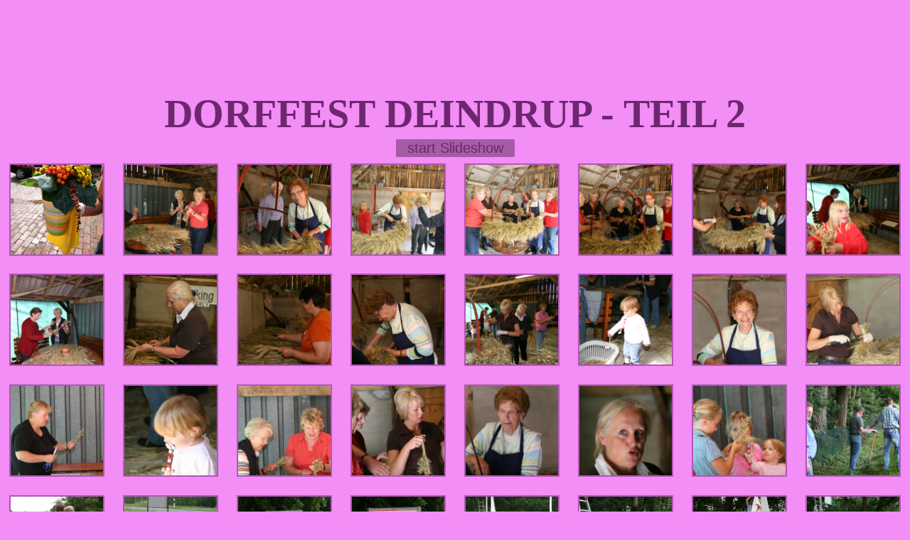

--- FILE ---
content_type: text/html
request_url: https://spreda-deindrup.de/bildergalerie/2009/Dorffest%20Deindrup%20-%20Teil%202/
body_size: 384
content:
<!DOCTYPE HTML>
<html id="non-embedded">
    <head>
    	<title>Dorffest Deindrup - Teil 2</title>
    	<meta charset="UTF-8">
    <link rel="alternate" href="album.rss" type="application/rss+xml">
</head>
    <body>
        <script src="init.js" id="jAlbum"></script>
    <div id="jalbumwidgetcontainer"></div>
<script>
_jaSkin = "MySkin";
_jaStyle = "blåbär.css";
_jaVersion = "29.1.10";
_jaGeneratorType = "desktop";
_jaLanguage = "de";
_jaPageType = "index";
_jaRootPath = ".";
_jaUserId = "1090526";
var script = document.createElement("script");
script.type = "text/javascript";
script.src = "http"+("https:"==document.location.protocol?"s":"")+"://jalbum.net/widgetapi/load.js";
document.getElementById("jalbumwidgetcontainer").appendChild(script);
</script>

</body>
</html>


--- FILE ---
content_type: text/css
request_url: https://spreda-deindrup.de/bildergalerie/2009/Dorffest%20Deindrup%20-%20Teil%202/res/normalize.min.css
body_size: 127
content:
#MySkin,#non-embedded,#MySkin.jAlbum #jAlbum-content,#MySkin.jAlbum #jAlbum-footer,#MySkin.jAlbum #jAlbum-footer p,#MySkin.jAlbum img{background:none;border:0;font-size:100%;margin:0;outline:0;padding:0;vertical-align:baseline;text-align:left;-webkit-box-sizing:content-box;-moz-sizing:content-box;-o-sizing:content-box;box-sizing:content-box}#non-embedded{font-family:sans-serif;-webkit-text-size-adjust:100%;-ms-text-size-adjust:100%}#non-embedded body{margin:0}

--- FILE ---
content_type: text/css
request_url: https://spreda-deindrup.de/bildergalerie/2009/Dorffest%20Deindrup%20-%20Teil%202/res/custom.min.css
body_size: 752
content:
#Responsive,.jAlbum .fadein-1,.jAlbum .fadein-2,.jAlbum .fadein-3,.jAlbum .fs_desc{-webkit-backface-visibility:hidden}.jAlbum *{outline:0}#Responsive{background-color:transparent;width:100%;overflow:hidden;-webkit-touch-callout:none!important;-webkit-user-select:none!important;-khtml-user-select:none!important;-moz-user-select:none!important;-ms-user-select:none!important;user-select:none!important}.jAlbum #fullscreen{position:fixed;top:0;left:0;width:200%;height:200%;overflow:hidden;z-index:100000;display:none;background:rgba(0,0,0,.75)}.jAlbum #fullscreen .fs_box{z-index:400;position:absolute;background:0 0;text-align:center}.jAlbum #fullscreen img{position:absolute;background-color:#fff;z-index:200;border:none}.jAlbum #jAlbum-content,.jAlbum #jAlbum-content a,.jAlbum #jAlbum-content p{text-decoration:none}.jAlbum #jAlbum-content img{position:absolute;border:none;background-color:#fff}.jAlbum #jAlbum-footer{position:static;min-height:58px;text-decoration:none}.jAlbum #jAlbum-footer .center{padding:20px 0;text-align:center}.jAlbum #jAlbum-footer .left{padding-left:50px;padding-top:8px;padding-bottom:20px;z-index:50;position:absolute;text-align:left}.jAlbum .cancel,.jAlbum .play{opacity:.75;z-index:500;top:0;right:0;background-size:cover;cursor:pointer}.jAlbum #jAlbum-footer a{cursor:pointer;text-decoration:none}.jAlbum #jAlbum-footer p{position:static;display:inline}.jAlbum .cancel,.jAlbum .fs_desc,.jAlbum .play{padding:0;position:absolute}.jAlbum .shadow{box-shadow:none}.jAlbum .cancel{height:28px;width:28px;margin:2px;background-image:url(../img/cancel.png)}.jAlbum .play{height:75px;width:75px;margin:auto;left:0;bottom:0;background-image:url(../img/play.png)}.jAlbum .fs_desc{animation:fadein 2s;-moz-animation:fadein 2s;-webkit-animation:fadein 2s;-o-animation:fadein 2s;pointer-events:none;bottom:0;text-align:center;z-index:400}.jAlbum .fs_desc p{word-wrap:normal;margin:0;padding:8px 16px;color:#fff;background-color:rgba(64,64,64,.75);-webkit-border-top-left-radius:5px;-webkit-border-top-right-radius:5px;-moz-border-radius-topleft:5px;-moz-border-radius-topright:5px;border-top-left-radius:5px;border-top-right-radius:5px}@media screen and (max-width:750px){.jAlbum .fs_desc{font-size:13px}}@media screen and (min-width:750px){.jAlbum .fs_desc{font-size:16px}}.jAlbum .emptyFolderThumbnail{background-color:transparent!important;border-color:transparent!important}.jAlbum .folderTitle{position:inherit;text-decoration:none;padding:0;margin:0}.jAlbum .video_icon_wrapper{pointer-events:none;position:relative;cursor:pointer;z-index:20}.jAlbum .video_icon{position:relative;margin:0 auto;width:50px;height:50px;border:none!important;background-color:transparent!important}.jAlbum .main-box{position:static;overflow:hidden;float:left}.jAlbum .text-box{position:absolute}.jAlbum .wrapper-box{position:absolute;overflow:visible;float:left}.jAlbum .fadein-1{animation:fadein 2s;-moz-animation:fadein 2s;-webkit-animation:fadein 2s;-o-animation:fadein 2s}.jAlbum .fadein-2{animation:fadein 3s;-moz-animation:fadein 3s;-webkit-animation:fadein 3s;-o-animation:fadein 3s}.jAlbum .fadein-3{-animation-delay:5s;-moz-delay:5s;-webkit-animation-delay:5s;-o-animation-delay:5s}@keyframes fadein{from{opacity:0}to{opacity:1}}@-moz-keyframes fadein{from{opacity:0}to{opacity:1}}@-webkit-keyframes fadein{from{opacity:0}to{opacity:1}}@-o-keyframes fadein{from{opacity:0}to{opacity:1}}

--- FILE ---
content_type: text/css
request_url: https://spreda-deindrup.de/bildergalerie/2009/Dorffest%20Deindrup%20-%20Teil%202/res/main.css
body_size: 1688
content:
#MySkin #myProgress {
    position: relative;
    width: 100%;
    height: 5px;
}

#MySkin #myBar {
    position: absolute;
    width: 0%;
    height: 100%;
}

#MySkin div.thumb-container img {
    /* height: 180%; */
    /* width: auto; */
    text-align: center;
    cursor: pointer;
    position: absolute;
    left: 50%;
    top: 50%;
    /* height: 100%; */
    /* width: auto; */
    -webkit-transform: translate(-50%, -50%);
    -ms-transform: translate(-50%, -50%);
    transform: translate(-50%, -50%);
}

#MySkin div.thumb-container img.portrait {
    width: 100%;
    height: auto;
}

#MySkin div.thumb-container img.quadratic {
    width: 100%;
    height: 100%;
}

#MySkin * {
    box-sizing: border-box;
    /*color:#535255;*/
    font-family: "Trebuchet MS", Helvetica, sans-serif;
    -webkit-font-smoothing: antialiased;

}

#MySkin .button {

    border: none;
    padding: 0px 16px;
    text-align: center;
    text-decoration: none;
    display: inline-block;
    font-size: 20px;
    cursor: pointer;
    border-radius: 2px;
    height: 25px;
}

#non-embedded body {
    width: 100%;
    height: 100%;
    margin: 0 !important;
}

#MySkin img {
    display: block;
    margin: 0 auto;
    width: 100%;
    height: auto;
    opacity: 0;
    -moz-transition: opacity 0.5s; /* Firefox 4 */
    -webkit-transition: opacity 0.5s; /* Safari and Chrome */
    -o-transition: opacity 0.5s;
    transition: opacity 0.5s;

}

#MySkin video {
    width: 100%;
    height: auto;
}

#MySkin .center {
    text-align: center;
    width: 100%;
}

#MySkin .left {
    display: none;
    cursor: pointer;
    margin-left: 50%;
    font-size: 30px;
}

#MySkin.jAlbum {

    margin: 0 auto !important;
}

#MySkin #jAlbum-header {
    width: 100%;
    height: auto;
    display: none;
    text-align: center;
    background-repeat: no-repeat;
    background-size: cover;
    padding-top: 5%;
}

#MySkin #jAlbum-header .album-title {
    position: relative;
    text-align: center;
    width: 100%;
    margin-top: auto;
    margin-bottom: 0px;
}

#MySkin #jAlbum-header h3 {
    font-size: 150%;
    font-family: "Palatino Linotype", "Book Antiqua", Palatino, serif !important;
    text-align: center !important;

    position: -1em;
    z-index: 1;
    margin: 0;
    -webkit-font-smoothing: antialiased;
    text-transform: uppercase;

}

#MySkin #jAlbum-header img {
    width: 150%;
    z-index: -1;
    height: 500px;
    opacity: 1;

}

#MySkin hr.style-one {
    border: 0;
    height: 1px;
}

#MySkin #jAlbum-header:after {
    margin-bottom: 100px;
}

#MySkin .folder-list ul li {
    text-align: left;
    margin: 0;
    height: 30px;
    width: auto;
    display: block;
}

#MySkin #nav-bar {
    width: 100%;
    display: block;
    text-align: center;
    height: 25px;
}

#MySkin .folder-list ul li h3 {
    text-align: left;
    margin: 0 !important;
    height: 30px !important;
    width: auto !important;
    display: block !important;
}

#MySkin .main-block {
    padding-top: 10px;
    padding-bottom: 10px;
    width: 100%;
    text-align: center;
}

#MySkin .content {
    z-index: 0;
}

#MySkin .info-box {
    padding-top: 10%;
    z-index: 20;
    position: absolute;
    bottom: 0;
    left: 0;
    right: 0;
    top: 0;
    text-align: center;
    display: block;
    opacity: 0.8;
    cursor: pointer;
}

#MySkin .comment-box {
    text-align: center;
    display: none;
    z-index: 500;
    position: absolute;
    margin-bottom: 6px;
    margin-left: 6px;
    margin-right: 6px;
    bottom: 0px;
}

#MySkin #fullscreen {
    width: 100%;
    height: 100%;
    float: left;
    position: fixed;
    top: 0px;
    background-size: cover;
    z-index: 100;
    display: none;
}

#MySkin #fullscreen .fullscreen-box {
    cursor: pointer;
    z-index: 400;
    background-image: url('ajax-loader.gif');
    background-repeat: no-repeat;
    background-position: center;
}

#MySkin #fullscreen .video-control {
    width: 60px;
    height: 60px;
    position: absolute;
    cursor: pointer;
    z-index: 500;
    display: block;
    background-size: cover;
    background-color: transparent;
    background-image: url('play.png');
    opacity: 0;
}

#MySkin #fullscreen .close {
    position: absolute;
    padding: 0;
    top: 0;
    right: 0;
    background-size: cover;
    cursor: pointer;
    width: 28px;
    height: 28px;
    z-index: 500;
    margin: 4px;
    display: block;
    background-color: transparent;
    background-image: url('close.png');
    opacity: 0.4;

}

#MySkin #fullscreen .close:hover {
    height: 33px;
    width: 33px;
    opacity: 1;
}

#MySkin #fullscreen img {
    max-width: 100%;
    height: auto;
    width: 100%;
    margin: 0;

}

#MySkin #fullscreen .fullscreen-box video {
    object-fit: fill !important;
}

/* For mobile phones and basic settings: */
#MySkin [class*="thumb-box-"] {
    position: relative;
    float: left;
    margin-bottom: 1%;
    margin-top: 1%;
    margin-left: 1%;
    margin-right: 1%;
    width: 48%;
    max-height: 300px;

    overflow: hidden;
    -webkit-transition: border-color 0.1s linear; /* Saf3.2+, Chrome */
    -moz-transition: border-color 0.1s linear; /* FF3.7+ */
    -o-transition: border-color 0.1s linear; /* Opera 10.5 */
    transition: border-color 0.1s linear;
}

#MySkin [class*="thumb-box-"]:hover {
    z-index: 1;

    background-color: #2b2b2c;
    -webkit-box-shadow: 0px 0px 20px 9px rgba(0, 0, 0, 0.77);
    -moz-box-shadow: 0px 0px 20px 9px rgba(0, 0, 0, 0.77);
    box-shadow: 0px 0px 20px 9px rgba(0, 0, 0, 0.77);
    -webkit-transform: scale(1.1) 0.1s;
    -ms-transform: scale(1.1) 0.1s;
    -moz-transform: scale(1.1) 0.1s;
    transform: scale(1.1) 0.1s;
}

#MySkin [class*="folder-list"] {
    width: 100%;
    height: 500px;
    float: left;
}

#MySkin div.thumb-container {

    position: relative;
    overflow: hidden;
    position: absolute;
    top: 0;
    left: 0;
    bottom: 0;
    right: 0;
    margin: auto;

}

#MySkin div.thumb-container:hover {
    -webkit-transform: scale(1.1) 0.1s;
    -ms-transform: scale(1.1) 0.1s;
    -moz-transform: scale(1.1) 0.1s;
    transform: scale(1.1) 0.1s;

}

#MySkin div.thumb-container img {
    height: 180%;
    width: auto;
    text-align: center;
    cursor: pointer;

}

#MySkin div.thumb-container img.landscape {
    height: 100%;
}

#MySkin div.thumb-container img.portrait {
    width: 100%;

}

#MySkin div.thumb-container img.quadratic {
    width: 100%;
    height: 100%;
}

#MySkin div#media-controls{
    height: 25px;
    width: 200px;
    text-align: center;
    left: 50%;
    position: absolute;
    -webkit-transform: translate(-50%,0);
    -ms-transform: translate(-50%,0);
    transform: translate(-50%,0);
    padding-top: 4px;
}

#MySkin div#music-player {
    height: 25px;
    width: 25px;
    float: left;
    cursor: pointer;
    background-image: url('note.png');
    background-color: transparent;
    background-size: 25px 25px;

}

#MySkin #player-container{
    left: 0;
    right:0;
    bottom: 0;
    top:0;
    height: 25px;
    border-radius: 2px;
    float:left;
}


/*Mobile*/
@media only screen and (min-width: 569px) {
    #MySkin [class*="thumb-box-"] {
        width: 31%;
        float: left;

    }

    #MySkin #jAlbum-header h3 {
        font-size: 350%;
    }

    #MySkin #jAlbum-header #description {
        font-size: 20px;
        font-weight: bold;
    }

    #MySkin div.thumb-container img {
        -webkit-transition: border-color 0.1s linear; /* Saf3.2+, Chrome */
        -moz-transition: border-color 0.1s linear; /* FF3.7+ */
        -o-transition: border-color 0.1s linear; /* Opera 10.5 */
        transition: border-color 0.1s linear;
    }

}

/*Normal Screen*/
@media only screen and (min-width: 737px) {
    #MySkin #jAlbum-header {
        padding-top: 10%;

    }

    #MySkin #jAlbum-header .album-title {
        width: 40%;
    }

    #MySkin .folder-list {
        width: 26.5%;
        height: 500px;
    }

    #MySkin div.thumb-container img {
        height: 140%;
    }

    #MySkin .thumb-box-1 {
        width: 98%;

    }

    #MySkin .thumb-box-2 {
        width: 48%;

    }

    #MySkin .thumb-box-3 {
        width: 31.33%;

    }

    #MySkin .thumb-box-4 {
        width: 23%;

    }

    #MySkin .thumb-box-5 {
        width: 18%;

    }

    #MySkin .thumb-box-6 {
        width: 14.66%;

    }

    #MySkin .thumb-box-7 {
        width: 10.285%;

    }

    #MySkin .thumb-box-8 {
        width: 10.5%;
    }

    #MySkin .thumb-box-9 {
        width: 9.11%;

    }

    #MySkin .thumb-box-10 {
        width: 8%;
    }

    #MySkin .thumb-box-11 {
        width: 7.09%;
    }

    #MySkin .thumb-box-12 {
        width: 6.33%;
    }
}

--- FILE ---
content_type: text/css
request_url: https://spreda-deindrup.de/bildergalerie/2009/Dorffest%20Deindrup%20-%20Teil%202/res/styles.css
body_size: 588
content:
#MySkin * {

    color:rgba(110,38,112,1.0);

}

#non-embedded body {

    background-color:rgba(242,142,245,1.0);
}

#MySkin hr.style-one {
    background: rgba(242,142,245,1.0);
    background-image: linear-gradient(to right, rgba(242,142,245,1.0), rgba(219,219,219,1.0);,rgba(242,142,245,1.0)) ;
}

#MySkin .button {
    background-color: #a35ca5;
}

#MySkin .folder-list ul li {
    border:1px solid grey;
}


#MySkin .folder-list ul li h3{
    border:1px solid grey!important;
}


#MySkin .info-box{
    background-color: #a963ab;
}

#MySkin .comment-box{
    background-color: black;
    font-size: 20px;
    opacity: 0.5;
    color: rgba(110,38,112,1.0);
}


#MySkin #fullscreen {
    background-color: rgba(255, 253, 228, 0.4);
}

#MySkin #fullscreen .fullscreen-box {
    -webkit-box-shadow: -1px 1px 37px 1px rgba(0,0,0,0.75);
    -moz-box-shadow: -1px 1px 37px 1px rgba(0,0,0,0.75);
    box-shadow: -1px 1px 37px 1px rgba(0,0,0,0.75);
}

#MySkin #fullscreen .fullscreen-box img, #MySkin #fullscreen .fullscreen-box video{
    border: 6px solid rgba(219,219,219,1.0);
}

#MySkin #jAlbum-header .album-title, #MySkin #jAlbum-header .album-title h3,#MySkin #jAlbum-header .author, #MySkin #jAlbum-header #description {
    color:rgba(110,38,112,1.0);
}

/* For mobile phones and basic settings: */
#MySkin [class*="thumb-box-"] {
    border: 2px solid rgba(178,87,181,1.0);
}


#MySkin [class*="thumb-box-"]:hover {
    border: 2px solid rgba(178,87,181,1.0);
    background-color:#2b2b2c;
    -webkit-box-shadow: 0px 0px 20px 9px rgba(0,0,0,0.77);
    -moz-box-shadow: 0px 0px 20px 9px rgba(0,0,0,0.77);
    box-shadow: 0px 0px 20px 9px rgba(0,0,0,0.77);
    -webkit-transform: scale(1.1) 0.1s ;
    -ms-transform: scale(1.1) 0.1s ;
    -moz-transform: scale(1.1) 0.1s ;
    transform: scale(1.1) 0.1s ;
}

#MySkin [class*="folder-list"]{
    background-color:#2b2b2c;
}

#MySkin div.thumb-container img{
    height:180%;
    width:auto;
    text-align: center;
    cursor: pointer;

}

#MySkin .selected{
    border: 2px solid rgba(178,87,181,1.0);
    background-color:#2b2b2c;
    -webkit-box-shadow: 0px 0px 20px 9px rgba(0,0,0,0.77);
    -moz-box-shadow: 0px 0px 20px 9px rgba(0,0,0,0.77);
    box-shadow: 0px 0px 20px 9px rgba(0,0,0,0.77);
    -webkit-transform: scale(1.1) 0.1s ;
    -ms-transform: scale(1.1) 0.1s ;
    -moz-transform: scale(1.1) 0.1s ;
    transform: scale(1.1) 0.1s ;
}

#MySkin #myProgress {
    background-color:  background-color:rgba(242,142,245,1.0);
}
#MySkin #myBar {
    background-color: rgba(110,38,112,1.0);
}

#MySkin #player-container {
    background-color:#a35ca5;
}


#MySkin #player-container.start{
    border:1px solid rgba(110,38,112,1.0);
    width: 25px;
    height: 25px;
    border-radius: 2px;
    float:left;
}


--- FILE ---
content_type: application/javascript
request_url: https://spreda-deindrup.de/bildergalerie/2009/Dorffest%20Deindrup%20-%20Teil%202/res/js/main.js
body_size: 5783
content:
var jAlbumSettings = (function () {
    window.$jAlbum = jQuery.noConflict(true); //change jQuery namespace since code gets embedded into other websites as well
})();

/**
 *author Pascal Walter
 *
 */
var jAlbumController = (function definejAlbumController() {

    var currentPath = [];
    var currentJson = jAlbumGlobals.dataTree;
    var currentSlide = -1;
    var fullscreenImageIndex = 0;
    var isFullscreen = false;
    var elementsInRow = jAlbumGlobals.elementsInRow;
    var currentThumbs = new Array();
    var currentImages = new Array();
    var currentFolder = new Array();
    var musicTracks = new Array();

    var enteredFolderIndices = new Array();
    var albumURL = jAlbumGlobals.jAlbumURL;
    var videoPlays = false;
    var isVideo = false;
    var themeImagePath = jAlbumGlobals.themeImagePath;

    var firstImageInHeader = jAlbumGlobals.firstImageInHeader;
    var foundFirstImage = false;

    var preloadOffset = jAlbumGlobals.preloadOffset;

    var themeImageX;
    var themeImageY;

    //Slide show
    var breakBetweenSlides = jAlbumGlobals.slideShowOffset;
    var slideShowIsRunning = false;
    var slideshowHasPlayed = false;
    var allowSlideShow = jAlbumGlobals.allowSlideShow;
    var interval;
    var progressInterval;

    //Audio
    var showMusicPlayer = jAlbumGlobals.enableSound;
    var autoplayMusic = jAlbumGlobals.autoplayMusic;
    var trackNumber = 1;
    var musicIsRunning = false;
    var musicHasPlayed = false;

    function init() {
        initContent(currentJson);

        initHeader();
        appendSlideShowControls();

        if (showMusicPlayer) {
            extractTracks();
            appendMusicPlayer();
            if(autoplayMusic){
                musicIsRunning = true;
            }
        }
    }

    function initHeader() {
        if (jAlbumGlobals.showHeader) {
            var header = $jAlbum('#jAlbum-header');
            var title = $jAlbum('<div style="width:100%;" class="album-title"><h3>'
            + jAlbumGlobals.albumTitle + '</h3></div>');
            header.append(title);
            if (jAlbumGlobals.showAuthor) {
                header.append($jAlbum('<span style="font-size:15px; width:40%;" class="author">by '
                + jAlbumGlobals.author
                + '</span>'));

            }
            if (firstImageInHeader) {
                var themeImageName = themeImagePath.substring(themeImagePath.lastIndexOf('/') + 1, themeImagePath.length);
                var path = "";
                var p = searchFirstImageInAlbum(currentJson.objects, themeImageName);
                for (var i = 0; i < p.length; i++) {
                    path += p[i];

                    header.css('background-image', 'URL(' + albumURL + path + ')');

                }
            }

            if (jAlbumGlobals.addAlbumDescription) {
                var description = '<div id="description" >' + jAlbumGlobals.albumDescription + '</div>';
                header.append(description);
            }

            header.css('display', 'block');
            header.css('background-position', '0 ' + (themeImageY * 100) + "%")
        }
    }

    function initContent(jsonTmp) {
        var indexImages = 0;
        var indexFolder = 0;

        for (var i = 0; i < jsonTmp.objects.length; i++) {
            switch (jsonTmp.objects[i].category) {
                case('image'):

                    currentImages[indexImages] = {
                        content: jsonTmp.objects[i],
                        globalIndex: i
                    };
                    currentThumbs[i] = {
                        index: indexImages,
                        name: jsonTmp.objects[i].name,
                        thumbindex: i
                    };

                    initImageThumb(indexImages, jsonTmp.objects[i], i);

                    indexImages++;

                    break;
                case('video'):
                    currentImages[indexImages] = {
                        content: jsonTmp.objects[i],
                        globalIndex: i
                    };
                    currentThumbs[i] = {
                        index: indexImages,
                        name: jsonTmp.objects[i].name,
                        thumbindex: i
                    };

                    initImageThumb(indexImages, jsonTmp.objects[i], i);

                    indexImages++;
                    break;
                case('folder'):
                    if (jsonTmp.objects[i].objects) {
                        currentFolder[indexFolder] = jsonTmp.objects[i];
                        currentThumbs[i] = {
                            index: indexFolder,
                            name: jsonTmp.objects[i].name,
                            thumbindex: i,
                            containedFolder: jsonTmp.objects[i].counters.folders,
                            containedFiles: jsonTmp.objects[i].counters.files
                        };

                        initFolderThumb(jsonTmp.objects[i], i);
                        indexFolder++;
                    }
                    break;
            }
        }

        arrangeThumbs();
        $jAlbum(function lazyLoad() {
            $jAlbum("img.lazy").lazyload({
                effect: "fadeIn",
                skip_invisible: false
            });
        });

    }

    function searchFirstImageInAlbum(folders, name) {
        var path = [];
        searchFirstImageInGivenFolderStructure(folders, path, name);
        return path;

    }

    function searchFirstImageInGivenFolderStructure(folders, path, name) {
        var a = [];

        for (var i = 0; i < folders.length; i++) {
            if (folders[i].category == 'folder') {
                a.push(i);
            } else if (folders[i].category == 'image') {
                if (folders[i].name == name) {
                    foundFirstImage = true;
                    path.push('slides/' + folders[i].path);
                    themeImageX = folders[i].xWeight;
                    themeImageY = folders[i].yWeight;

                    break;
                }

            }
        }
        for (var j = 0; j < a.length; j++) {
            if (!foundFirstImage && folders[a[j]].objects != undefined) {
                path.push(folders[a[j]].path + '/');
                searchFirstImageInGivenFolderStructure(folders[a[j]].objects, path, name);
                if (!foundFirstImage) {
                    path.pop();
                }
            } else {
                break;
            }
        }

    }

    function initImageThumb(id, obj, globalIndex) {
        var img = makeThumbTag(albumURL + pathToString() + obj.image.path + "", globalIndex);
        var box = $jAlbum('<div>', {class: 'thumb-box-' + elementsInRow, id: 'thumb-' + globalIndex});
        var width = obj.image.width;
        var height = obj.image.height;

        if (width < height) {
            $jAlbum(img).find('img').addClass('portrait');
        } else if (height < width) {
            $jAlbum(img).find('img').addClass('landscape');
        } else {
            $jAlbum(img.find('img')).addClass('quadratic');
        }

        box.click(function onBoxClick(event) {
            event.stopPropagation();
            event.target == event.currentTarget ? "" : openFullscreen(id);
        });

        $jAlbum(box).append(img);
        $jAlbum('#jAlbum-content').append(box);
    }

    function initFolderThumb(obj, globalIndex) {
        var img = makeThumbTag(albumURL + pathToString() + obj.thumb.path + "", 1);
        var box = $jAlbum('<div>', {class: 'thumb-box-' + jAlbumGlobals.elementsInRow, id: 'thumb-' + globalIndex});
        var folderCount = obj.counters.folders ? obj.counters.folders : "0";
        var fileCount = obj.counters.files ? obj.counters.files : "0";

        $jAlbum(box).click(function onFolderClick() {
            openFolder(obj);
        });
        if (jAlbumGlobals.showFolderName) {
            var infoBox = $jAlbum('<div class="info-box">' + obj.name
            + '<br>Folders: ' + folderCount
            + '<br>Files: ' + fileCount + '</div>');
            img.append(infoBox);
        }

        $jAlbum(box).append(img);
        $jAlbum('#jAlbum-content').append(box);

    }

    function makeThumbTag(src, id) {
        var thumbContainer = $jAlbum('<div>', {class: 'thumb-container'});
        var img = $jAlbum("<img>");
        if (id > 0) {
            img.attr("class", 'lazy');
            img.attr("data-original", src);
        } else {
            img.attr("src", src);
        }
        $jAlbum(img).attr("onload", "this.style.opacity='1';");

        $jAlbum(thumbContainer).append(img);
        return thumbContainer;
    }

    function makeImageTag(id, src) {
        var img = $jAlbum("<img>");

        $jAlbum(img).attr("onload", "this.style.opacity='1';");
        img.prop("id", id);
        img.prop("src", src);
        return img;
    }


    function makeVideoTag(id, src) {
        var video = $jAlbum('<video class="video-fullscreen" id="' + id + '">');
        var source = $jAlbum('<source src="' + src + '" type="video/mp4">');

        video.append(source);
        video.append('Your Browser does not support HTML5 video');
        video.append('</video>');
        return video;

    }

    function openFullscreen(id) {
        currentSlide = currentImages[id].content;
        preloadContent(id);
        markNextImageAsSelected(currentImages[id].globalIndex);
        var progressbar = $jAlbum('<div id="myProgress"><div id="myBar"></div></div>');
        var width = currentSlide.image.width;
        var height = currentSlide.image.height;
        var content;
        var box = $jAlbum('<div>', {class: 'fullscreen-box'});
        var closeButton = $jAlbum('<div>', {
            class: "close",
            onload: "this.style.opacity='1';"
        });
        var loadingImg = $jAlbum('<div class="load"><img src="' + albumURL + 'res/ajax-loader.gif" style="z-index:199;width:50px;height:50px"></div>');
        var commentBox;
        var videoControl = "";

        fullscreenImageIndex = id;
        isFullscreen = true;

        switch (currentSlide.category) {
            case('image'):
                isVideo = false;
                content = makeImageTag(id, albumURL + pathToString() + currentSlide.image.path);
                break;
            case('video'):
                content = makeVideoTag(id, albumURL + pathToString() + currentSlide.video.path);
                isVideo = true;
                $jAlbum(content).on('webkitfullscreenchange mozfullscreenchange fullscreenchange', function (e) {
                    var state = document.fullScreen || document.mozFullScreen || document.webkitIsFullScreen;
                    var event = state ? 'FullscreenOn' : 'FullscreenOff';

                    if (event == 'FullscreenOn') {
                        $jAlbum(content).css('object-fit', 'contain!important');
                        $jAlbum(content).css('border', '0px');
                    } else if (event == 'FullscreenOff') {
                        $jAlbum(content).css('border', '6px solid #DBDBDB');
                        $jAlbum(content).css('object-fit', 'fill!important');
                    }
                });
                break;
        }

        $jAlbum(closeButton).click(function onCloseBUttonClick() {
            if (slideShowIsRunning) {
                stopSlideShow();
            }
            jAlbumController.closeAndRemoveListeners();

        });

        $jAlbum(content).click(function onMouseDown(event) {
            if (isVideo && videoPlays) {
                videoPlays = false;
                var content = $jAlbum('#fullscreen .fullscreen-box video')[0];
                content.pause();
                $jAlbum('#fullscreen .fullscreen-box .video-control').fadeIn('fast')
                $jAlbum('#fullscreen .fullscreen-box .video-control').css('background-image', 'url(' + albumURL + 'res/play.png)');
            } else {
                openNextImage(id);
            }
        });


        appendActionListnerToFullscreen(id);

        content.css('z-index', '200');
        content.css("height", height);
        content.css("width", width);
        box.css('z-index', '400');
        box.css('height', height);
        box.css('width', width);
        box.css('position', 'absolute');


        box.append(content);
        box.append(closeButton);
        box.append(videoControl);
        if (jAlbumGlobals.showComments && currentSlide.comment != undefined) {
            commentBox = $jAlbum('<div class="comment-box">' + currentSlide.comment + '</div>');
            box.append(commentBox);
            if (!jAlbumGlobals.isMobile) {

                $jAlbum(content).hover(
                    function onMouseOverFadeInCommentBox() {
                        commentBox.fadeIn('fast');
                    },
                    function OnMouseLeaveFadeOutCommentBox() {
                        commentBox.fadeOut('fast');
                    });
            }
        }
        if (slideShowIsRunning) {
            $jAlbum('#fullscreen').append(progressbar);
        }
        $jAlbum('#fullscreen').append(box);
        $jAlbum('#fullscreen').append(loadingImg);
        $jAlbum('#fullscreen').css('display', 'block');
        $jAlbum('#fullscreen').css('z-index', '150');

        $jAlbum('body').css("overflow", "hidden");

        appendControlsIfContentInFullscreenIsVideo();
        arrangeFullscreen();

    }

    function arrangeFullscreen() {
        isVideo = false;
        if (currentSlide && isFullscreen) {
            var commentBox = $jAlbum('#fullscreen .fullscreen-box .comment-box')
            var innerWidth = $jAlbum(window).width();
            var innerHeight = $jAlbum(window).height();
            var width = currentSlide.image.width;
            var height = currentSlide.image.height;
            var scaledWidth = 0;
            var scaledHeight = 0;
            var marginWidth = 0;
            var marginHeight = 0;

            switch (currentSlide.category) {
                case('image'):
                    var content = $jAlbum('#fullscreen .fullscreen-box img');
                    var box = $jAlbum('#fullscreen .fullscreen-box');
                    break;
                case('video'):
                    var content = $jAlbum('#fullscreen .fullscreen-box video');
                    var box = $jAlbum('#fullscreen .fullscreen-box');
                    var controls = $jAlbum('#fullscreen .fullscreen-box .video-control')[0];
                    isVideo = true;
                    break;
            }

            if (innerWidth >= 768 && innerHeight >= 768 && !(width > innerWidth && height > innerHeight)) {
                if (width < height && height > innerHeight) {
                    scaledWidth = (innerHeight / height) * width;
                    scaledHeight = innerHeight;
                    marginWidth = (innerWidth - scaledWidth) / 2;
                    marginHeight = 0;

                } else if (width > innerWidth && height < innerHeight) {
                    scaledWidth = innerWidth;
                    scaledHeight = (innerWidth / width) * height;
                    marginWidth = 0;
                    marginHeight = (innerHeight - scaledHeight) / 2;
                } else {
                    scaledWidth = width;
                    scaledHeight = height;
                    marginWidth = (innerWidth - width) / 2;
                    marginHeight = (innerHeight - height) / 2;
                }
            } else {
                if (innerWidth / innerHeight >= width / height) {
                    scaledWidth = width / (height / (innerHeight));
                    scaledHeight = innerHeight;
                    marginWidth = (innerWidth - scaledWidth) / 2;
                    marginHeight = 0;

                } else {
                    scaledWidth = innerWidth;
                    scaledHeight = height / (width / (innerWidth));
                    marginWidth = 0;
                    marginHeight = (innerHeight - scaledHeight) / 2;
                }
            }

            marginWidth < 0 ? marginWidth *= -1 : "";

            commentBox.css('width', scaledWidth - 12);

            if (isVideo) {
                content.css('width', scaledWidth);
                content.css('height', scaledHeight);
            } else {
                content.css('width', scaledWidth - 12);
                content.css('height', scaledHeight - 12);
            }

            box.css("margin", marginHeight + "px " + marginWidth + "px");
            box.css("height", scaledHeight);
            box.css("width", scaledWidth);
            if (isVideo) {
                $jAlbum(controls).css('left', (scaledWidth - controls.scrollWidth) / 2);
                $jAlbum(controls).css('top', (scaledHeight - controls.scrollHeight) / 2);
            }


        }
    }

    function appendMusicPlayer() {
        var firstTrack = musicTracks[0].path.substring(0, musicTracks[0].path.lastIndexOf('.') + 1) + 'mp3';

        var controls = $jAlbum('<audio id="player"><source id="player-source" src="' + albumURL + firstTrack + '" type="audio/mpeg"></audio>');
        if(autoplayMusic){
            controls.attr('autoplay', true);
        }

        var button = $jAlbum('<div id="player-container" title="stop/start music"><div id="music-player"></div></div>');
        if(autoplayMusic){
            button.addClass('start');

        }

        button.append(controls);
        button.click(function onClick() {

            if (controls[0].paused) {
                controls[0].play();
                button.addClass('start')
                musicIsRunning = true;
            } else {
                controls[0].pause();
                button.removeClass('start');
                musicIsRunning = false;
            }
        });

        $jAlbum('#media-controls').append(button);
        appendActionListenerToPlayer();
    }

    function playMusic(){
        $jAlbum('#player')[0].play();
        $jAlbum('#player-container').addClass('start');
        musicIsRunning = true;
    }

    function stopMusic(){
        $jAlbum('#player')[0].pause();
        $jAlbum('#player-container').removeClass('start');
        musicIsRunning = false;
    }

    function appendActionListenerToPlayer() {
        $jAlbum('#player').on('ended', function onEndedSkipToNextTrack() {
            if (trackNumber >= musicTracks.length) {
                trackNumber = 0;
            }
            var player = $jAlbum('#player');
            var trackPath = musicTracks[trackNumber].path.substring(0, musicTracks[trackNumber].path.lastIndexOf('.') + 1) + 'mp3';
            $jAlbum('#player-source').attr('src', trackPath);

            player[0].pause();
            player[0].load();
            player[0].play();

            trackNumber++
        });
    }

    function extractTracks() {
        var index = 0;
        for (var i = 0; i < currentJson.objects.length; i++) {
            if (currentJson.objects[i].category == 'audio') {
                musicTracks[index] = currentJson.objects[i];
                index++;
            }
        }
    }

    function appendActionListnerToFullscreen(id) {

        $jAlbum(document).keyup(function onEscPress(event) {
            if (event.keyCode == 27) {
                if (slideShowIsRunning) {
                    stopSlideShow();
                }
                jAlbumController.closeAndRemoveListeners();
            }
        });

        $jAlbum(document).swipeleft(function onSwipeLeft(event) {
            openNextImage(id);
        });

        $jAlbum(document).swiperight(function onSwipeRight(event) {
            openPreviousImage(id);
        });

        $jAlbum(document).on('swipeup', function onSwipeup() {
            closeAndRemoveListeners();
        });

        $jAlbum(document).keyup(function onLeftArrowKey(event) {
            if (event.keyCode == 37) {
                openPreviousImage(id);
            }
        });

        $jAlbum(document).keyup(function onRightArrowKey(event) {
            if (event.keyCode == 39) {
                openNextImage(id);
            }
        });

    }

    function appendControlsIfContentInFullscreenIsVideo() {
        if (isVideo) {
            var content = $jAlbum('#fullscreen .fullscreen-box video')[0];
            if (content != undefined) {
                var controls = $jAlbum('<div class="video-control"></div>');
                controls.on('click', function onPlayClick() {
                    if (content.paused) {
                        if (slideShowIsRunning) {
                            stopSlideShow();
                            slideshowHasPlayed = true;
                        }

                        if(musicIsRunning){
                            stopMusic();
                            musicHasPlayed = true;
                        }
                        content.play();
                        videoPlays = true;
                        controls.fadeOut('slow');
                    } else {
                        videoPlays = false;
                        content.pause();
                        controls.css('background-image', 'url(' + albumURL + 'res/play.png)');
                    }
                });

                $jAlbum(content).on('ended', function onEnded() {
                    setTimeout(function onEndedTimeOut() {
                        videoPlays = false;
                        content.currentTime = 0;
                        controls.fadeIn('fast', function onFadeinFinished() {
                            if (slideshowHasPlayed) {
                                slideshowHasPlayed = false;
                                startSlideShow();
                            }

                            if(musicHasPlayed){
                                musicHasPlayed = false;
                                playMusic();
                            }
                        });

                    }, 1000)

                });
                $jAlbum('#fullscreen .fullscreen-box').append(controls);
                $jAlbum('#fullscreen .fullscreen-box video').on('loadeddata', function appendControlsOnLoadedData() {
                    controls.fadeTo('fast', 1);
                });
            }
        }
    }

    function openNextImage(currentId) {
        closeAndRemoveListeners();
        openFullscreen(getNextImageID(currentId));
    }

    function openPreviousImage(id) {
        closeAndRemoveListeners();
        openFullscreen(getPreviousImgageID(id));
    }

    function getNextImageID(currentImgID) {
        var nextImgID = currentImgID + 1;
        if (nextImgID == currentImages.length) {
            nextImgID = 0;
        }
        return nextImgID;
    }

    function getPreviousImgageID(currentImgID) {
        var previousImgID = currentImgID - 1;
        if (previousImgID < 0) {
            previousImgID = currentImages.length - 1;
        }
        return previousImgID;
    }

    function closeAndRemoveListeners() {
        removeAllEventListener();
        closeFullscreen();
    }

    function closeFullscreen() {
        isFullscreen = false;
        $jAlbum('body').css("overflow", "scroll");
        $jAlbum('#fullscreen').empty();
        $jAlbum('#fullscreen').css("display", "none");
    }

    function removeAllEventListener() {
        $jAlbum(document).off('keyup');
        $jAlbum(document).off('mousedown');
        $jAlbum(document).off('swiperight');
        $jAlbum(document).off('swipeleft');
        $jAlbum(document).off('hover');
        $jAlbum(document).off('click');
    }

    function openFolder(folder) {
        clearCurrentArrays();
        clearJAlbumContent();
        enteredFolderIndices.push(folder);
        appendElementToCurrentPath(folder.path);
        initContent(folder);
        $jAlbum('.left').fadeIn('fast');
    }

    function goFolderLevelUp() {
        enteredFolderIndices.pop();
        removeLastFolderFromCurrentPath();
        var json = jAlbumGlobals.dataTree;
        if (enteredFolderIndices.length - 1 >= 0) {
            json = enteredFolderIndices[enteredFolderIndices.length - 1];
        }
        if (currentPath.length == 0) {
            $jAlbum('.left').fadeOut('slow');
        }

        clearJAlbumContent();
        clearCurrentArrays();
        initContent(json);
    }

    function appendElementToCurrentPath(element) {
        currentPath.push(element + '/');
    }

    function removeLastFolderFromCurrentPath() {
        currentPath.pop();
    }

    function clearCurrentArrays() {
        currentImages = new Array();
        currentFolder = new Array();
    }

    function markNextImageAsSelected(id) {
        removeClassSelected();
        addClassSelected(id)

    }

    function addClassSelected(id) {
        var selected = $jAlbum('div#thumb-' + id);
        selected.addClass('selected');
    }

    function removeClassSelected() {
        $jAlbum('#jAlbum-content').children().each(function removeSelectedEach() {
            $jAlbum(this).removeClass('selected');
        });
    }

    function preloadContent(currentID) {
        var currentImagesLength = currentImages.length;

        for (var currentIndex = currentID - preloadOffset; currentIndex <= currentID + preloadOffset; currentIndex++) {
            var newIndex = currentIndex;
            if (currentIndex != currentID) {
                if (currentIndex > currentImagesLength - 1) {
                    newIndex = currentIndex - currentImagesLength;
                } else if (currentIndex < 0) {
                    newIndex = currentImagesLength + currentIndex;
                }

                var content = currentImages[newIndex];

                if (content != undefined) {
                    switch (content.content.category) {
                        case('image'):
                            var pr = new Image();
                            pr.src = albumURL + pathToString() + content.content.image.path;
                            break;
                        case('video'):
                            $jAlbum('<video src="' + albumURL + pathToString() + content.content.video.path + '">');
                            break;
                    }
                }
            }
        }
    }

    window.onresize = function onResizeEvent(event) {
        arrangeThumbs();
        if (isFullscreen) {
            arrangeFullscreen();
            if (jAlbumGlobals.isMobile) {
                closeAndRemoveListeners();
                openFullscreen(fullscreenImageIndex);
                //on orientation change the viewport is scrolled to top.
                $jAlbum('#fullscreen').css('top', '0px');
                $jAlbum('#fullscreen').css('left', '0px');
            }
        }
    };

    /**
     *Arranges the grid after resizing the window
     *
     */
    function arrangeThumbs() {
        var thumbWidth = $jAlbum('.thumb-box-' + elementsInRow);
        $jAlbum.each(currentThumbs, function onArrangeThumbsEach(index, thumb) {
            var box = $jAlbum('#thumb-' + index);
            $jAlbum(box).css('height', $jAlbum('.thumb-box-' + elementsInRow).width());

        });

    }

    function clearJAlbumContent() {
        $jAlbum('#jAlbum-content').empty();
    }

    function pathToString() {
        var str = "";
        for (var a = 0; a < currentPath.length; a++) {
            str += currentPath[a];
        }
        return str;
    }

    function appendSlideShowControls() {
        if (allowSlideShow) {
            var control = $jAlbum('<button class="button">start Slideshow</button>');
            control.click(function onClickOnStartButton() {

                toggleSlideShowOnOff();
            });
            $jAlbum('#media-controls').append(control);
        }
    }

    function startSlideShow() {
        slideShowIsRunning = true;
        var currentImgId = $jAlbum('.selected').attr('id');
        currentImgId = currentImgId == undefined ? 0 : currentImgId.substring(currentImgId.lastIndexOf("-") + 1);
        if (!isFullscreen) {
            openFullscreen(parseInt(currentImgId));
        }
        activateProgressBar()
        interval = setInterval(function wait() {
            $jAlbum("#fullscreen .fullscreen-box img, #fullscreen .fullscreen-box video").click();
            activateProgressBar();
        }, breakBetweenSlides);

    }

    function stopSlideShow() {
        slideShowIsRunning = false;
        clearInterval(interval);
        clearInterval(progressInterval);
    }

    function toggleSlideShowOnOff() {
        if (slideShowIsRunning) {
            stopSlideShow();
        } else {
            startSlideShow();
        }
    }

    function activateProgressBar() {
        clearInterval(progressInterval);
        var elem = document.getElementById("myBar");
        var tmp = (breakBetweenSlides / 100);
        var piece = $jAlbum(window).width() / (100);
        var width = piece + 100;
        elem.style.width = width + 'px'
        progressInterval = setInterval(frame, tmp);

        function frame() {
            if (width == $jAlbum(window).width()) {
                clearInterval(progressInterval);
            } else {
                width += piece;
                elem.style.width = width + 'px';
            }
        }
    }

    return {

        init: init,
        closeAndRemoveListeners: closeAndRemoveListeners,
        goFolderLevelUp: goFolderLevelUp,
        toggleSlideShowOnOff: toggleSlideShowOnOff
    }

})();

jAlbumController.init();






--- FILE ---
content_type: application/javascript
request_url: https://spreda-deindrup.de/bildergalerie/2009/Dorffest%20Deindrup%20-%20Teil%202/res/libs/jquery.touchswipe.min.js
body_size: 3672
content:
(function(a){if(typeof define==="function"&&define.amd&&define.amd.jQuery){define(["jquery"],a)}else{a(jQuery)}}(function(f){var y="1.6.12",p="left",o="right",e="up",x="down",c="in",A="out",m="none",s="auto",l="swipe",t="pinch",B="tap",j="doubletap",b="longtap",z="hold",E="horizontal",u="vertical",i="all",r=10,g="start",k="move",h="end",q="cancel",a="ontouchstart" in window,v=window.navigator.msPointerEnabled&&!window.navigator.pointerEnabled,d=window.navigator.pointerEnabled||window.navigator.msPointerEnabled,C="TouchSwipe";var n={fingers:1,threshold:75,cancelThreshold:null,pinchThreshold:20,maxTimeThreshold:null,fingerReleaseThreshold:250,longTapThreshold:500,doubleTapThreshold:200,swipe:null,swipeLeft:null,swipeRight:null,swipeUp:null,swipeDown:null,swipeStatus:null,pinchIn:null,pinchOut:null,pinchStatus:null,click:null,tap:null,doubleTap:null,longTap:null,hold:null,triggerOnTouchEnd:true,triggerOnTouchLeave:false,allowPageScroll:"auto",fallbackToMouseEvents:true,excludedElements:"label, button, input, select, textarea, a, .noSwipe",preventDefaultEvents:true};f.fn.swipe=function(H){var G=f(this),F=G.data(C);if(F&&typeof H==="string"){if(F[H]){return F[H].apply(this,Array.prototype.slice.call(arguments,1))}else{f.error("Method "+H+" does not exist on jQuery.swipe")}}else{if(F&&typeof H==="object"){F.option.apply(this,arguments)}else{if(!F&&(typeof H==="object"||!H)){return w.apply(this,arguments)}}}return G};f.fn.swipe.version=y;f.fn.swipe.defaults=n;f.fn.swipe.phases={PHASE_START:g,PHASE_MOVE:k,PHASE_END:h,PHASE_CANCEL:q};f.fn.swipe.directions={LEFT:p,RIGHT:o,UP:e,DOWN:x,IN:c,OUT:A};f.fn.swipe.pageScroll={NONE:m,HORIZONTAL:E,VERTICAL:u,AUTO:s};f.fn.swipe.fingers={ONE:1,TWO:2,THREE:3,FOUR:4,FIVE:5,ALL:i};function w(F){if(F&&(F.allowPageScroll===undefined&&(F.swipe!==undefined||F.swipeStatus!==undefined))){F.allowPageScroll=m}if(F.click!==undefined&&F.tap===undefined){F.tap=F.click}if(!F){F={}}F=f.extend({},f.fn.swipe.defaults,F);return this.each(function(){var H=f(this);var G=H.data(C);if(!G){G=new D(this,F);H.data(C,G)}})}function D(a4,au){var au=f.extend({},au);var az=(a||d||!au.fallbackToMouseEvents),K=az?(d?(v?"MSPointerDown":"pointerdown"):"touchstart"):"mousedown",ax=az?(d?(v?"MSPointerMove":"pointermove"):"touchmove"):"mousemove",V=az?(d?(v?"MSPointerUp":"pointerup"):"touchend"):"mouseup",T=az?null:"mouseleave",aD=(d?(v?"MSPointerCancel":"pointercancel"):"touchcancel");var ag=0,aP=null,ac=0,a1=0,aZ=0,H=1,ap=0,aJ=0,N=null;var aR=f(a4);var aa="start";var X=0;var aQ={};var U=0,a2=0,a5=0,ay=0,O=0;var aW=null,af=null;try{aR.bind(K,aN);aR.bind(aD,a9)}catch(aj){f.error("events not supported "+K+","+aD+" on jQuery.swipe")}this.enable=function(){aR.bind(K,aN);aR.bind(aD,a9);return aR};this.disable=function(){aK();return aR};this.destroy=function(){aK();aR.data(C,null);aR=null};this.option=function(bc,bb){if(typeof bc==="object"){au=f.extend(au,bc)}else{if(au[bc]!==undefined){if(bb===undefined){return au[bc]}else{au[bc]=bb}}else{if(!bc){return au}else{f.error("Option "+bc+" does not exist on jQuery.swipe.options")}}}return null};function aN(bd){if(aB()){return}if(f(bd.target).closest(au.excludedElements,aR).length>0){return}var be=bd.originalEvent?bd.originalEvent:bd;var bc,bf=be.touches,bb=bf?bf[0]:be;aa=g;if(bf){X=bf.length}else{if(au.preventDefaultEvents!==false){bd.preventDefault()}}ag=0;aP=null;aJ=null;ac=0;a1=0;aZ=0;H=1;ap=0;N=ab();S();ai(0,bb);if(!bf||(X===au.fingers||au.fingers===i)||aX()){U=ar();if(X==2){ai(1,bf[1]);a1=aZ=at(aQ[0].start,aQ[1].start)}if(au.swipeStatus||au.pinchStatus){bc=P(be,aa)}}else{bc=false}if(bc===false){aa=q;P(be,aa);return bc}else{if(au.hold){af=setTimeout(f.proxy(function(){aR.trigger("hold",[be.target]);if(au.hold){bc=au.hold.call(aR,be,be.target)}},this),au.longTapThreshold)}an(true)}return null}function a3(be){var bh=be.originalEvent?be.originalEvent:be;if(aa===h||aa===q||al()){return}var bd,bi=bh.touches,bc=bi?bi[0]:bh;var bf=aH(bc);a2=ar();if(bi){X=bi.length}if(au.hold){clearTimeout(af)}aa=k;if(X==2){if(a1==0){ai(1,bi[1]);a1=aZ=at(aQ[0].start,aQ[1].start)}else{aH(bi[1]);aZ=at(aQ[0].end,aQ[1].end);aJ=aq(aQ[0].end,aQ[1].end)}H=a7(a1,aZ);ap=Math.abs(a1-aZ)}if((X===au.fingers||au.fingers===i)||!bi||aX()){aP=aL(bf.start,bf.end);ak(be,aP);ag=aS(bf.start,bf.end);ac=aM();aI(aP,ag);if(au.swipeStatus||au.pinchStatus){bd=P(bh,aa)}if(!au.triggerOnTouchEnd||au.triggerOnTouchLeave){var bb=true;if(au.triggerOnTouchLeave){var bg=aY(this);bb=F(bf.end,bg)}if(!au.triggerOnTouchEnd&&bb){aa=aC(k)}else{if(au.triggerOnTouchLeave&&!bb){aa=aC(h)}}if(aa==q||aa==h){P(bh,aa)}}}else{aa=q;P(bh,aa)}if(bd===false){aa=q;P(bh,aa)}}function M(bb){var bc=bb.originalEvent?bb.originalEvent:bb,bd=bc.touches;if(bd){if(bd.length&&!al()){G();return true}else{if(bd.length&&al()){return true}}}if(al()){X=ay}a2=ar();ac=aM();if(ba()||!am()){aa=q;P(bc,aa)}else{if(au.triggerOnTouchEnd||(au.triggerOnTouchEnd==false&&aa===k)){if(au.preventDefaultEvents!==false){bb.preventDefault()}aa=h;P(bc,aa)}else{if(!au.triggerOnTouchEnd&&a6()){aa=h;aF(bc,aa,B)}else{if(aa===k){aa=q;P(bc,aa)}}}}an(false);return null}function a9(){X=0;a2=0;U=0;a1=0;aZ=0;H=1;S();an(false)}function L(bb){var bc=bb.originalEvent?bb.originalEvent:bb;if(au.triggerOnTouchLeave){aa=aC(h);P(bc,aa)}}function aK(){aR.unbind(K,aN);aR.unbind(aD,a9);aR.unbind(ax,a3);aR.unbind(V,M);if(T){aR.unbind(T,L)}an(false)}function aC(bf){var be=bf;var bd=aA();var bc=am();var bb=ba();if(!bd||bb){be=q}else{if(bc&&bf==k&&(!au.triggerOnTouchEnd||au.triggerOnTouchLeave)){be=h}else{if(!bc&&bf==h&&au.triggerOnTouchLeave){be=q}}}return be}function P(bd,bb){var bc,be=bd.touches;if((J()&&W())||(Q()&&aX())){if(J()&&W()){bc=aF(bd,bb,l)}if((Q()&&aX())&&bc!==false){bc=aF(bd,bb,t)}}else{if(aG()&&bc!==false){bc=aF(bd,bb,j)}else{if(ao()&&bc!==false){bc=aF(bd,bb,b)}else{if(ah()&&bc!==false){bc=aF(bd,bb,B)}}}}if(bb===q){if(W()){bc=aF(bd,bb,l)}if(aX()){bc=aF(bd,bb,t)}a9(bd)}if(bb===h){if(be){if(!be.length){a9(bd)}}else{a9(bd)}}return bc}function aF(be,bb,bd){var bc;if(bd==l){aR.trigger("swipeStatus",[bb,aP||null,ag||0,ac||0,X,aQ]);if(au.swipeStatus){bc=au.swipeStatus.call(aR,be,bb,aP||null,ag||0,ac||0,X,aQ);if(bc===false){return false}}if(bb==h&&aV()){aR.trigger("swipe",[aP,ag,ac,X,aQ]);if(au.swipe){bc=au.swipe.call(aR,be,aP,ag,ac,X,aQ);if(bc===false){return false}}switch(aP){case p:aR.trigger("swipeLeft",[aP,ag,ac,X,aQ]);if(au.swipeLeft){bc=au.swipeLeft.call(aR,be,aP,ag,ac,X,aQ)}break;case o:aR.trigger("swipeRight",[aP,ag,ac,X,aQ]);if(au.swipeRight){bc=au.swipeRight.call(aR,be,aP,ag,ac,X,aQ)}break;case e:aR.trigger("swipeUp",[aP,ag,ac,X,aQ]);if(au.swipeUp){bc=au.swipeUp.call(aR,be,aP,ag,ac,X,aQ)}break;case x:aR.trigger("swipeDown",[aP,ag,ac,X,aQ]);if(au.swipeDown){bc=au.swipeDown.call(aR,be,aP,ag,ac,X,aQ)}break}}}if(bd==t){aR.trigger("pinchStatus",[bb,aJ||null,ap||0,ac||0,X,H,aQ]);if(au.pinchStatus){bc=au.pinchStatus.call(aR,be,bb,aJ||null,ap||0,ac||0,X,H,aQ);if(bc===false){return false}}if(bb==h&&a8()){switch(aJ){case c:aR.trigger("pinchIn",[aJ||null,ap||0,ac||0,X,H,aQ]);if(au.pinchIn){bc=au.pinchIn.call(aR,be,aJ||null,ap||0,ac||0,X,H,aQ)}break;case A:aR.trigger("pinchOut",[aJ||null,ap||0,ac||0,X,H,aQ]);if(au.pinchOut){bc=au.pinchOut.call(aR,be,aJ||null,ap||0,ac||0,X,H,aQ)}break}}}if(bd==B){if(bb===q||bb===h){clearTimeout(aW);clearTimeout(af);if(Z()&&!I()){O=ar();aW=setTimeout(f.proxy(function(){O=null;aR.trigger("tap",[be.target]);if(au.tap){bc=au.tap.call(aR,be,be.target)}},this),au.doubleTapThreshold)}else{O=null;aR.trigger("tap",[be.target]);if(au.tap){bc=au.tap.call(aR,be,be.target)}}}}else{if(bd==j){if(bb===q||bb===h){clearTimeout(aW);O=null;aR.trigger("doubletap",[be.target]);if(au.doubleTap){bc=au.doubleTap.call(aR,be,be.target)}}}else{if(bd==b){if(bb===q||bb===h){clearTimeout(aW);O=null;aR.trigger("longtap",[be.target]);if(au.longTap){bc=au.longTap.call(aR,be,be.target)}}}}}return bc}function am(){var bb=true;if(au.threshold!==null){bb=ag>=au.threshold}return bb}function ba(){var bb=false;if(au.cancelThreshold!==null&&aP!==null){bb=(aT(aP)-ag)>=au.cancelThreshold}return bb}function ae(){if(au.pinchThreshold!==null){return ap>=au.pinchThreshold}return true}function aA(){var bb;if(au.maxTimeThreshold){if(ac>=au.maxTimeThreshold){bb=false}else{bb=true}}else{bb=true}return bb}function ak(bb,bc){if(au.preventDefaultEvents===false){return}if(au.allowPageScroll===m){bb.preventDefault()}else{var bd=au.allowPageScroll===s;switch(bc){case p:if((au.swipeLeft&&bd)||(!bd&&au.allowPageScroll!=E)){bb.preventDefault()}break;case o:if((au.swipeRight&&bd)||(!bd&&au.allowPageScroll!=E)){bb.preventDefault()}break;case e:if((au.swipeUp&&bd)||(!bd&&au.allowPageScroll!=u)){bb.preventDefault()}break;case x:if((au.swipeDown&&bd)||(!bd&&au.allowPageScroll!=u)){bb.preventDefault()}break}}}function a8(){var bc=aO();var bb=Y();var bd=ae();return bc&&bb&&bd}function aX(){return !!(au.pinchStatus||au.pinchIn||au.pinchOut)}function Q(){return !!(a8()&&aX())}function aV(){var be=aA();var bg=am();var bd=aO();var bb=Y();var bc=ba();var bf=!bc&&bb&&bd&&bg&&be;return bf}function W(){return !!(au.swipe||au.swipeStatus||au.swipeLeft||au.swipeRight||au.swipeUp||au.swipeDown)}function J(){return !!(aV()&&W())}function aO(){return((X===au.fingers||au.fingers===i)||!a)}function Y(){return aQ[0].end.x!==0}function a6(){return !!(au.tap)}function Z(){return !!(au.doubleTap)}function aU(){return !!(au.longTap)}function R(){if(O==null){return false}var bb=ar();return(Z()&&((bb-O)<=au.doubleTapThreshold))}function I(){return R()}function aw(){return((X===1||!a)&&(isNaN(ag)||ag<au.threshold))}function a0(){return((ac>au.longTapThreshold)&&(ag<r))}function ah(){return !!(aw()&&a6())}function aG(){return !!(R()&&Z())}function ao(){return !!(a0()&&aU())}function G(){a5=ar();ay=event.touches.length+1}function S(){a5=0;ay=0}function al(){var bb=false;if(a5){var bc=ar()-a5;if(bc<=au.fingerReleaseThreshold){bb=true}}return bb}function aB(){return !!(aR.data(C+"_intouch")===true)}function an(bb){if(bb===true){aR.bind(ax,a3);aR.bind(V,M);if(T){aR.bind(T,L)}}else{aR.unbind(ax,a3,false);aR.unbind(V,M,false);if(T){aR.unbind(T,L,false)}}aR.data(C+"_intouch",bb===true)}function ai(bd,bb){var bc={start:{x:0,y:0},end:{x:0,y:0}};bc.start.x=bc.end.x=bb.pageX||bb.clientX;bc.start.y=bc.end.y=bb.pageY||bb.clientY;aQ[bd]=bc;return bc}function aH(bb){var bd=bb.identifier!==undefined?bb.identifier:0;var bc=ad(bd);if(bc===null){bc=ai(bd,bb)}bc.end.x=bb.pageX||bb.clientX;bc.end.y=bb.pageY||bb.clientY;return bc}function ad(bb){return aQ[bb]||null}function aI(bb,bc){bc=Math.max(bc,aT(bb));N[bb].distance=bc}function aT(bb){if(N[bb]){return N[bb].distance}return undefined}function ab(){var bb={};bb[p]=av(p);bb[o]=av(o);bb[e]=av(e);bb[x]=av(x);return bb}function av(bb){return{direction:bb,distance:0}}function aM(){return a2-U}function at(be,bd){var bc=Math.abs(be.x-bd.x);var bb=Math.abs(be.y-bd.y);return Math.round(Math.sqrt(bc*bc+bb*bb))}function a7(bb,bc){var bd=(bc/bb)*1;return bd.toFixed(2)}function aq(){if(H<1){return A}else{return c}}function aS(bc,bb){return Math.round(Math.sqrt(Math.pow(bb.x-bc.x,2)+Math.pow(bb.y-bc.y,2)))}function aE(be,bc){var bb=be.x-bc.x;var bg=bc.y-be.y;var bd=Math.atan2(bg,bb);var bf=Math.round(bd*180/Math.PI);if(bf<0){bf=360-Math.abs(bf)}return bf}function aL(bc,bb){var bd=aE(bc,bb);if((bd<=45)&&(bd>=0)){return p}else{if((bd<=360)&&(bd>=315)){return p}else{if((bd>=135)&&(bd<=225)){return o}else{if((bd>45)&&(bd<135)){return x}else{return e}}}}}function ar(){var bb=new Date();return bb.getTime()}function aY(bb){bb=f(bb);var bd=bb.offset();var bc={left:bd.left,right:bd.left+bb.outerWidth(),top:bd.top,bottom:bd.top+bb.outerHeight()};return bc}function F(bb,bc){return(bb.x>bc.left&&bb.x<bc.right&&bb.y>bc.top&&bb.y<bc.bottom)}}}));


--- FILE ---
content_type: application/javascript
request_url: https://spreda-deindrup.de/bildergalerie/2009/Dorffest%20Deindrup%20-%20Teil%202/init.js
body_size: 5239
content:
/**
* My
* author Pascal Walter 
*version 0.1
**/

/** 
* --- jAlbumGlobals ---
* jAlbumGlobals is responsible for constant parameter of the skin.
* In the process of creating an album the jAlbum parser will overwrite 
* the variables according to the skin with the selected ones in the
* program. jAlbumGlobals also includes global variables which describe
* the state of the skin like if it is embedded, viewed on a mobile device,
* online or in filesystem etc.
*/
var jAlbumGlobals = ( function defineJAlbumGlobals(){

	var showAuthor = false;
	var albumTitle = "Dorffest Deindrup - Teil 2";
	var author = "Autor";
	var showComments = true;
	var showFolderName = true;
	var isOnline = checkIfIsOnline();
	var isMobile = checkIfIsMobile();
	var jAlbumURL = getURL();
	var dataTree = {"path":"Dorffest%20Deindrup%20-%20Teil%202","counters":{"total":43,"images":43,"files":43},"thumb":{"path":"thumbs\/Dorffest%202009%20-%20Teil%202%20-%201.JPG","width":171,"height":256},"objects":[{"path":"Dorffest%202009%20-%20Teil%202%20-%201.JPG","image":{"path":"slides\/Dorffest%202009%20-%20Teil%202%20-%201.JPG","width":1024,"height":1536},"thumb":{"path":"thumbs\/Dorffest%202009%20-%20Teil%202%20-%201.JPG","width":171,"height":256},"fileSize":2024716,"name":"Dorffest 2009 - Teil 2 - 1.JPG","fileDate":"2009-07-24T16:13:58.0Z","category":"image","camera":{"aperture":11.0,"exposureTime":"1\/250s","originalDate":"2009-07-24T15:13:57.0Z","cameraModel":"Canon EOS 20D","focalLength35mm":"26mm","resolution":"1696 x 2544","cameraMake":"Canon","isoEquivalent":400,"flash":"Flash fired, auto, red-eye reduction","focalLength":"16mm"}},{"path":"Dorffest%202009%20-%20Teil%202%20-%202.JPG","image":{"path":"slides\/Dorffest%202009%20-%20Teil%202%20-%202.JPG","width":1536,"height":1024},"thumb":{"path":"thumbs\/Dorffest%202009%20-%20Teil%202%20-%202.JPG","width":256,"height":171},"fileSize":2110643,"name":"Dorffest 2009 - Teil 2 - 2.JPG","fileDate":"2009-07-24T16:15:06.0Z","category":"image","camera":{"aperture":4.0,"exposureTime":"1\/60s","originalDate":"2009-07-24T15:15:07.0Z","cameraModel":"Canon EOS 20D","focalLength35mm":"30mm","resolution":"2544 x 1696","cameraMake":"Canon","isoEquivalent":400,"flash":"Flash fired, auto, red-eye reduction","focalLength":"19mm"}},{"path":"Dorffest%202009%20-%20Teil%202%20-%203.JPG","image":{"path":"slides\/Dorffest%202009%20-%20Teil%202%20-%203.JPG","width":1536,"height":1024},"thumb":{"path":"thumbs\/Dorffest%202009%20-%20Teil%202%20-%203.JPG","width":256,"height":171},"fileSize":1923723,"name":"Dorffest 2009 - Teil 2 - 3.JPG","fileDate":"2009-07-24T16:15:30.0Z","category":"image","camera":{"aperture":4.0,"exposureTime":"1\/60s","originalDate":"2009-07-24T15:15:31.0Z","cameraModel":"Canon EOS 20D","focalLength35mm":"26mm","resolution":"2544 x 1696","cameraMake":"Canon","isoEquivalent":400,"flash":"Flash fired, auto, red-eye reduction","focalLength":"16mm"}},{"path":"Dorffest%202009%20-%20Teil%202%20-%204.JPG","image":{"path":"slides\/Dorffest%202009%20-%20Teil%202%20-%204.JPG","width":1536,"height":1024},"thumb":{"path":"thumbs\/Dorffest%202009%20-%20Teil%202%20-%204.JPG","width":256,"height":171},"fileSize":4039122,"name":"Dorffest 2009 - Teil 2 - 4.JPG","fileDate":"2009-07-24T16:16:36.0Z","category":"image","camera":{"aperture":4.0,"exposureTime":"1\/60s","originalDate":"2009-07-24T15:16:33.0Z","cameraModel":"Canon EOS 20D","focalLength35mm":"26mm","resolution":"3504 x 2336","cameraMake":"Canon","isoEquivalent":1600,"flash":"Flash fired, red-eye reduction","focalLength":"16mm"}},{"path":"Dorffest%202009%20-%20Teil%202%20-%206.JPG","image":{"path":"slides\/Dorffest%202009%20-%20Teil%202%20-%206.JPG","width":1536,"height":1024},"thumb":{"path":"thumbs\/Dorffest%202009%20-%20Teil%202%20-%206.JPG","width":256,"height":171},"fileSize":4242611,"name":"Dorffest 2009 - Teil 2 - 6.JPG","fileDate":"2009-07-24T16:23:52.0Z","category":"image","camera":{"aperture":4.0,"exposureTime":"1\/60s","originalDate":"2009-07-24T15:23:50.0Z","cameraModel":"Canon EOS 20D","focalLength35mm":"22mm","resolution":"3504 x 2336","cameraMake":"Canon","isoEquivalent":1600,"flash":"Flash fired, red-eye reduction","focalLength":"14mm"}},{"path":"Dorffest%202009%20-%20Teil%202%20-%207.JPG","image":{"path":"slides\/Dorffest%202009%20-%20Teil%202%20-%207.JPG","width":1536,"height":1024},"thumb":{"path":"thumbs\/Dorffest%202009%20-%20Teil%202%20-%207.JPG","width":256,"height":171},"fileSize":2042514,"name":"Dorffest 2009 - Teil 2 - 7.JPG","fileDate":"2009-07-24T16:23:58.0Z","category":"image","camera":{"aperture":4.0,"exposureTime":"1\/60s","originalDate":"2009-07-24T15:23:58.0Z","cameraModel":"Canon EOS 20D","focalLength35mm":"24mm","resolution":"2544 x 1696","cameraMake":"Canon","isoEquivalent":400,"flash":"Flash fired, auto, red-eye reduction","focalLength":"15mm"}},{"path":"Dorffest%202009%20-%20Teil%202%20-%209.JPG","image":{"path":"slides\/Dorffest%202009%20-%20Teil%202%20-%209.JPG","width":1536,"height":1024},"thumb":{"path":"thumbs\/Dorffest%202009%20-%20Teil%202%20-%209.JPG","width":256,"height":171},"fileSize":2116192,"name":"Dorffest 2009 - Teil 2 - 9.JPG","fileDate":"2009-07-24T16:24:58.0Z","category":"image","camera":{"aperture":4.0,"exposureTime":"1\/60s","originalDate":"2009-07-24T15:24:57.0Z","cameraModel":"Canon EOS 20D","focalLength35mm":"22mm","resolution":"2544 x 1696","cameraMake":"Canon","isoEquivalent":400,"flash":"Flash fired, auto, red-eye reduction","focalLength":"14mm"}},{"path":"Dorffest%202009%20-%20Teil%202%20-%2010.JPG","image":{"path":"slides\/Dorffest%202009%20-%20Teil%202%20-%2010.JPG","width":1536,"height":1024},"thumb":{"path":"thumbs\/Dorffest%202009%20-%20Teil%202%20-%2010.JPG","width":256,"height":171},"fileSize":1998001,"name":"Dorffest 2009 - Teil 2 - 10.JPG","fileDate":"2009-07-24T16:25:04.0Z","category":"image","camera":{"aperture":4.0,"exposureTime":"1\/60s","originalDate":"2009-07-24T15:25:05.0Z","cameraModel":"Canon EOS 20D","focalLength35mm":"19mm","resolution":"2544 x 1696","cameraMake":"Canon","isoEquivalent":400,"flash":"Flash fired, auto, red-eye reduction","focalLength":"12mm"}},{"path":"Dorffest%202009%20-%20Teil%202%20-%2011.JPG","image":{"path":"slides\/Dorffest%202009%20-%20Teil%202%20-%2011.JPG","width":1536,"height":1024},"thumb":{"path":"thumbs\/Dorffest%202009%20-%20Teil%202%20-%2011.JPG","width":256,"height":171},"fileSize":2336162,"name":"Dorffest 2009 - Teil 2 - 11.JPG","fileDate":"2009-07-24T16:25:14.0Z","category":"image","camera":{"aperture":5.0,"exposureTime":"1\/60s","originalDate":"2009-07-24T15:25:14.0Z","cameraModel":"Canon EOS 20D","focalLength35mm":"26mm","resolution":"2544 x 1696","cameraMake":"Canon","isoEquivalent":400,"flash":"Flash fired, auto, red-eye reduction","focalLength":"16mm"}},{"path":"Dorffest%202009%20-%20Teil%202%20-%2012.JPG","image":{"path":"slides\/Dorffest%202009%20-%20Teil%202%20-%2012.JPG","width":1536,"height":1024},"thumb":{"path":"thumbs\/Dorffest%202009%20-%20Teil%202%20-%2012.JPG","width":256,"height":171},"fileSize":1706188,"name":"Dorffest 2009 - Teil 2 - 12.JPG","fileDate":"2009-07-24T16:25:22.0Z","category":"image","camera":{"aperture":4.0,"exposureTime":"1\/60s","originalDate":"2009-07-24T15:25:22.0Z","cameraModel":"Canon EOS 20D","focalLength35mm":"34mm","resolution":"2544 x 1696","cameraMake":"Canon","isoEquivalent":400,"flash":"Flash fired, auto, red-eye reduction","focalLength":"21mm"}},{"path":"Dorffest%202009%20-%20Teil%202%20-%2013.JPG","image":{"path":"slides\/Dorffest%202009%20-%20Teil%202%20-%2013.JPG","width":1536,"height":1024},"thumb":{"path":"thumbs\/Dorffest%202009%20-%20Teil%202%20-%2013.JPG","width":256,"height":171},"fileSize":1723647,"name":"Dorffest 2009 - Teil 2 - 13.JPG","fileDate":"2009-07-24T16:25:34.0Z","category":"image","camera":{"aperture":4.0,"exposureTime":"1\/60s","originalDate":"2009-07-24T15:25:33.0Z","cameraModel":"Canon EOS 20D","focalLength35mm":"38mm","resolution":"2544 x 1696","cameraMake":"Canon","isoEquivalent":400,"flash":"Flash fired, auto, red-eye reduction","focalLength":"24mm"}},{"path":"Dorffest%202009%20-%20Teil%202%20-%2014.JPG","image":{"path":"slides\/Dorffest%202009%20-%20Teil%202%20-%2014.JPG","width":1536,"height":1024},"thumb":{"path":"thumbs\/Dorffest%202009%20-%20Teil%202%20-%2014.JPG","width":256,"height":171},"fileSize":1565424,"name":"Dorffest 2009 - Teil 2 - 14.JPG","fileDate":"2009-07-24T16:26:56.0Z","category":"image","camera":{"aperture":4.0,"exposureTime":"1\/60s","originalDate":"2009-07-24T15:26:57.0Z","cameraModel":"Canon EOS 20D","focalLength35mm":"35mm","resolution":"2544 x 1696","cameraMake":"Canon","isoEquivalent":400,"flash":"Flash fired, auto, red-eye reduction","focalLength":"22mm"}},{"path":"Dorffest%202009%20-%20Teil%202%20-%2015.JPG","image":{"path":"slides\/Dorffest%202009%20-%20Teil%202%20-%2015.JPG","width":1536,"height":1024},"thumb":{"path":"thumbs\/Dorffest%202009%20-%20Teil%202%20-%2015.JPG","width":256,"height":171},"fileSize":2151144,"name":"Dorffest 2009 - Teil 2 - 15.JPG","fileDate":"2009-07-24T16:27:42.0Z","category":"image","camera":{"aperture":4.0,"exposureTime":"1\/60s","originalDate":"2009-07-24T15:27:42.0Z","cameraModel":"Canon EOS 20D","focalLength35mm":"26mm","resolution":"2544 x 1696","cameraMake":"Canon","isoEquivalent":400,"flash":"Flash fired, auto, red-eye reduction","focalLength":"16mm"}},{"path":"Dorffest%202009%20-%20Teil%202%20-%2016.JPG","image":{"path":"slides\/Dorffest%202009%20-%20Teil%202%20-%2016.JPG","width":1536,"height":1024},"thumb":{"path":"thumbs\/Dorffest%202009%20-%20Teil%202%20-%2016.JPG","width":256,"height":171},"fileSize":1831958,"name":"Dorffest 2009 - Teil 2 - 16.JPG","fileDate":"2009-07-24T16:29:30.0Z","category":"image","camera":{"aperture":5.6,"exposureTime":"1\/125s","originalDate":"2009-07-24T15:29:30.0Z","cameraModel":"Canon EOS 20D","focalLength35mm":"38mm","resolution":"2544 x 1696","cameraMake":"Canon","isoEquivalent":400,"flash":"Flash fired, auto, red-eye reduction","focalLength":"24mm"}},{"path":"Dorffest%202009%20-%20Teil%202%20-%2018.JPG","image":{"path":"slides\/Dorffest%202009%20-%20Teil%202%20-%2018.JPG","width":1536,"height":1024},"thumb":{"path":"thumbs\/Dorffest%202009%20-%20Teil%202%20-%2018.JPG","width":256,"height":171},"fileSize":1593231,"name":"Dorffest 2009 - Teil 2 - 18.JPG","fileDate":"2009-07-24T16:31:54.0Z","category":"image","camera":{"aperture":4.0,"exposureTime":"1\/60s","originalDate":"2009-07-24T15:31:53.0Z","cameraModel":"Canon EOS 20D","focalLength35mm":"176mm","resolution":"2544 x 1696","cameraMake":"Canon","isoEquivalent":400,"flash":"Flash fired, auto, red-eye reduction","focalLength":"110mm"}},{"path":"Dorffest%202009%20-%20Teil%202%20-%2019.JPG","image":{"path":"slides\/Dorffest%202009%20-%20Teil%202%20-%2019.JPG","width":1536,"height":1024},"thumb":{"path":"thumbs\/Dorffest%202009%20-%20Teil%202%20-%2019.JPG","width":256,"height":171},"fileSize":1866993,"name":"Dorffest 2009 - Teil 2 - 19.JPG","fileDate":"2009-07-24T16:32:04.0Z","category":"image","camera":{"aperture":4.0,"exposureTime":"1\/60s","originalDate":"2009-07-24T15:32:05.0Z","cameraModel":"Canon EOS 20D","focalLength35mm":"160mm","resolution":"2544 x 1696","cameraMake":"Canon","isoEquivalent":400,"flash":"Flash fired, auto, red-eye reduction","focalLength":"100mm"}},{"path":"Dorffest%202009%20-%20Teil%202%20-%2021.JPG","image":{"path":"slides\/Dorffest%202009%20-%20Teil%202%20-%2021.JPG","width":1536,"height":1024},"thumb":{"path":"thumbs\/Dorffest%202009%20-%20Teil%202%20-%2021.JPG","width":256,"height":171},"fileSize":1692187,"name":"Dorffest 2009 - Teil 2 - 21.JPG","fileDate":"2009-07-24T16:32:52.0Z","category":"image","camera":{"aperture":4.0,"exposureTime":"1\/60s","originalDate":"2009-07-24T15:32:53.0Z","cameraModel":"Canon EOS 20D","focalLength35mm":"120mm","resolution":"2544 x 1696","cameraMake":"Canon","isoEquivalent":400,"flash":"Flash fired, auto, red-eye reduction","focalLength":"75mm"}},{"path":"Dorffest%202009%20-%20Teil%202%20-%2022.JPG","image":{"path":"slides\/Dorffest%202009%20-%20Teil%202%20-%2022.JPG","width":1536,"height":1024},"thumb":{"path":"thumbs\/Dorffest%202009%20-%20Teil%202%20-%2022.JPG","width":256,"height":171},"fileSize":1649592,"name":"Dorffest 2009 - Teil 2 - 22.JPG","fileDate":"2009-07-24T16:34:38.0Z","category":"image","camera":{"aperture":5.6,"exposureTime":"1\/250s","originalDate":"2009-07-24T15:34:38.0Z","cameraModel":"Canon EOS 20D","focalLength35mm":"136mm","resolution":"2544 x 1696","cameraMake":"Canon","isoEquivalent":400,"flash":"Flash fired, auto, red-eye reduction","focalLength":"85mm"}},{"path":"Dorffest%202009%20-%20Teil%202%20-%2023.JPG","image":{"path":"slides\/Dorffest%202009%20-%20Teil%202%20-%2023.JPG","width":1536,"height":1024},"thumb":{"path":"thumbs\/Dorffest%202009%20-%20Teil%202%20-%2023.JPG","width":256,"height":171},"fileSize":1903393,"name":"Dorffest 2009 - Teil 2 - 23.JPG","fileDate":"2009-07-24T16:35:08.0Z","category":"image","camera":{"aperture":4.0,"exposureTime":"1\/60s","originalDate":"2009-07-24T15:35:08.0Z","cameraModel":"Canon EOS 20D","focalLength35mm":"128mm","resolution":"2544 x 1696","cameraMake":"Canon","isoEquivalent":400,"flash":"Flash fired, auto, red-eye reduction","focalLength":"80mm"}},{"path":"Dorffest%202009%20-%20Teil%202%20-%2025.JPG","image":{"path":"slides\/Dorffest%202009%20-%20Teil%202%20-%2025.JPG","width":1536,"height":1024},"thumb":{"path":"thumbs\/Dorffest%202009%20-%20Teil%202%20-%2025.JPG","width":256,"height":171},"fileSize":1637984,"name":"Dorffest 2009 - Teil 2 - 25.JPG","fileDate":"2009-07-24T16:35:22.0Z","category":"image","camera":{"aperture":3.5,"exposureTime":"1\/100s","originalDate":"2009-07-24T15:35:22.0Z","cameraModel":"Canon EOS 20D","focalLength35mm":"112mm","resolution":"2544 x 1696","cameraMake":"Canon","isoEquivalent":400,"flash":"Flash did not fire","focalLength":"70mm"}},{"path":"Dorffest%202009%20-%20Teil%202%20-%2026.JPG","image":{"path":"slides\/Dorffest%202009%20-%20Teil%202%20-%2026.JPG","width":1536,"height":1024},"thumb":{"path":"thumbs\/Dorffest%202009%20-%20Teil%202%20-%2026.JPG","width":256,"height":171},"fileSize":1551957,"name":"Dorffest 2009 - Teil 2 - 26.JPG","fileDate":"2009-07-24T16:43:02.0Z","category":"image","camera":{"aperture":3.2,"exposureTime":"1\/100s","originalDate":"2009-07-24T15:43:02.0Z","cameraModel":"Canon EOS 20D","focalLength35mm":"112mm","resolution":"2544 x 1696","cameraMake":"Canon","isoEquivalent":400,"flash":"Flash did not fire","focalLength":"70mm"}},{"path":"Dorffest%202009%20-%20Teil%202%20-%2027.JPG","image":{"path":"slides\/Dorffest%202009%20-%20Teil%202%20-%2027.JPG","width":1536,"height":1024},"thumb":{"path":"thumbs\/Dorffest%202009%20-%20Teil%202%20-%2027.JPG","width":256,"height":171},"fileSize":1504800,"name":"Dorffest 2009 - Teil 2 - 27.JPG","fileDate":"2009-07-24T16:58:26.0Z","category":"image","camera":{"aperture":3.5,"exposureTime":"1\/250s","originalDate":"2009-07-24T15:58:26.0Z","cameraModel":"Canon EOS 20D","focalLength35mm":"237mm","resolution":"2544 x 1696","cameraMake":"Canon","isoEquivalent":400,"flash":"Flash did not fire","focalLength":"148mm"}},{"path":"Dorffest%202009%20-%20Teil%202%20-%2028.JPG","image":{"path":"slides\/Dorffest%202009%20-%20Teil%202%20-%2028.JPG","width":1536,"height":1024},"thumb":{"path":"thumbs\/Dorffest%202009%20-%20Teil%202%20-%2028.JPG","width":256,"height":171},"fileSize":1756102,"name":"Dorffest 2009 - Teil 2 - 28.JPG","fileDate":"2009-07-24T16:58:40.0Z","category":"image","camera":{"aperture":2.8,"exposureTime":"1\/50s","originalDate":"2009-07-24T15:58:41.0Z","cameraModel":"Canon EOS 20D","focalLength35mm":"216mm","resolution":"2544 x 1696","cameraMake":"Canon","isoEquivalent":400,"flash":"Flash did not fire","focalLength":"135mm"}},{"path":"Dorffest%202009%20-%20Teil%202%20-%2031.JPG","image":{"path":"slides\/Dorffest%202009%20-%20Teil%202%20-%2031.JPG","width":1536,"height":1024},"thumb":{"path":"thumbs\/Dorffest%202009%20-%20Teil%202%20-%2031.JPG","width":256,"height":171},"fileSize":2196417,"name":"Dorffest 2009 - Teil 2 - 31.JPG","fileDate":"2009-07-24T17:48:28.0Z","category":"image","camera":{"aperture":2.8,"exposureTime":"1\/160s","originalDate":"2009-07-24T16:48:29.0Z","cameraModel":"Canon EOS 20D","focalLength35mm":"112mm","resolution":"2544 x 1696","cameraMake":"Canon","isoEquivalent":400,"flash":"Flash did not fire","focalLength":"70mm"}},{"path":"Dorffest%202009%20-%20Teil%202%20-%2033.JPG","image":{"path":"slides\/Dorffest%202009%20-%20Teil%202%20-%2033.JPG","width":1536,"height":1024},"thumb":{"path":"thumbs\/Dorffest%202009%20-%20Teil%202%20-%2033.JPG","width":256,"height":171},"fileSize":1576584,"name":"Dorffest 2009 - Teil 2 - 33.JPG","fileDate":"2009-07-24T17:49:04.0Z","category":"image","camera":{"aperture":3.5,"exposureTime":"1\/500s","originalDate":"2009-07-24T16:49:04.0Z","cameraModel":"Canon EOS 20D","focalLength35mm":"112mm","resolution":"2544 x 1696","cameraMake":"Canon","isoEquivalent":400,"flash":"Flash did not fire","focalLength":"70mm"}},{"path":"Dorffest%202009%20-%20Teil%202%20-%2039.JPG","image":{"path":"slides\/Dorffest%202009%20-%20Teil%202%20-%2039.JPG","width":1024,"height":1536},"thumb":{"path":"thumbs\/Dorffest%202009%20-%20Teil%202%20-%2039.JPG","width":171,"height":256},"fileSize":2000026,"name":"Dorffest 2009 - Teil 2 - 39.JPG","fileDate":"2009-07-24T18:02:20.0Z","category":"image","camera":{"aperture":3.2,"exposureTime":"1\/500s","originalDate":"2009-07-24T17:02:17.0Z","cameraModel":"Canon EOS 20D","focalLength35mm":"112mm","resolution":"1696 x 2544","cameraMake":"Canon","isoEquivalent":400,"flash":"Flash did not fire","focalLength":"70mm"}},{"path":"Dorffest%202009%20-%20Teil%202%20-%2041.JPG","image":{"path":"slides\/Dorffest%202009%20-%20Teil%202%20-%2041.JPG","width":1536,"height":1024},"thumb":{"path":"thumbs\/Dorffest%202009%20-%20Teil%202%20-%2041.JPG","width":256,"height":171},"fileSize":2357073,"name":"Dorffest 2009 - Teil 2 - 41.JPG","fileDate":"2009-07-24T18:37:26.0Z","category":"image","camera":{"aperture":2.8,"exposureTime":"1\/400s","originalDate":"2009-07-24T17:37:25.0Z","cameraModel":"Canon EOS 20D","focalLength35mm":"120mm","resolution":"2544 x 1696","cameraMake":"Canon","isoEquivalent":400,"flash":"Flash did not fire","focalLength":"75mm"}},{"path":"Dorffest%202009%20-%20Teil%202%20-%2047.JPG","image":{"path":"slides\/Dorffest%202009%20-%20Teil%202%20-%2047.JPG","width":1536,"height":1024},"thumb":{"path":"thumbs\/Dorffest%202009%20-%20Teil%202%20-%2047.JPG","width":256,"height":171},"fileSize":2209533,"name":"Dorffest 2009 - Teil 2 - 47.JPG","fileDate":"2009-07-24T18:38:38.0Z","category":"image","camera":{"aperture":5.0,"exposureTime":"1\/200s","originalDate":"2009-07-24T17:38:38.0Z","cameraModel":"Canon EOS 20D","focalLength35mm":"112mm","resolution":"2544 x 1696","cameraMake":"Canon","isoEquivalent":400,"flash":"Flash did not fire","focalLength":"70mm"}},{"path":"Dorffest%202009%20-%20Teil%202%20-%2049.JPG","image":{"path":"slides\/Dorffest%202009%20-%20Teil%202%20-%2049.JPG","width":1536,"height":1024},"thumb":{"path":"thumbs\/Dorffest%202009%20-%20Teil%202%20-%2049.JPG","width":256,"height":171},"fileSize":1993268,"name":"Dorffest 2009 - Teil 2 - 49.JPG","fileDate":"2009-07-24T18:40:26.0Z","category":"image","camera":{"aperture":2.8,"exposureTime":"1\/60s","originalDate":"2009-07-24T17:40:26.0Z","cameraModel":"Canon EOS 20D","focalLength35mm":"112mm","resolution":"2544 x 1696","cameraMake":"Canon","isoEquivalent":400,"flash":"Flash did not fire","focalLength":"70mm"}},{"path":"Dorffest%202009%20-%20Teil%202%20-%2053.JPG","image":{"path":"slides\/Dorffest%202009%20-%20Teil%202%20-%2053.JPG","width":1536,"height":1024},"thumb":{"path":"thumbs\/Dorffest%202009%20-%20Teil%202%20-%2053.JPG","width":256,"height":171},"fileSize":2096372,"name":"Dorffest 2009 - Teil 2 - 53.JPG","fileDate":"2009-07-24T18:43:02.0Z","category":"image","camera":{"aperture":4.0,"exposureTime":"1\/60s","originalDate":"2009-07-24T17:43:02.0Z","cameraModel":"Canon EOS 20D","focalLength35mm":"27mm","resolution":"2544 x 1696","cameraMake":"Canon","isoEquivalent":400,"flash":"Flash did not fire","focalLength":"17mm"}},{"path":"Dorffest%202009%20-%20Teil%202%20-%2054.JPG","image":{"path":"slides\/Dorffest%202009%20-%20Teil%202%20-%2054.JPG","width":1024,"height":1536},"thumb":{"path":"thumbs\/Dorffest%202009%20-%20Teil%202%20-%2054.JPG","width":171,"height":256},"fileSize":2221555,"name":"Dorffest 2009 - Teil 2 - 54.JPG","fileDate":"2009-07-24T18:49:32.0Z","category":"image","camera":{"aperture":4.0,"exposureTime":"1\/160s","originalDate":"2009-07-24T17:49:29.0Z","cameraModel":"Canon EOS 20D","focalLength35mm":"26mm","resolution":"1696 x 2544","cameraMake":"Canon","isoEquivalent":400,"flash":"Flash did not fire","focalLength":"16mm"}},{"path":"Dorffest%202009%20-%20Teil%202%20-%2058.JPG","image":{"path":"slides\/Dorffest%202009%20-%20Teil%202%20-%2058.JPG","width":1536,"height":1024},"thumb":{"path":"thumbs\/Dorffest%202009%20-%20Teil%202%20-%2058.JPG","width":256,"height":171},"fileSize":2524300,"name":"Dorffest 2009 - Teil 2 - 58.JPG","fileDate":"2009-07-24T18:54:38.0Z","category":"image","camera":{"aperture":4.0,"exposureTime":"1\/125s","originalDate":"2009-07-24T17:54:39.0Z","cameraModel":"Canon EOS 20D","focalLength35mm":"24mm","resolution":"2544 x 1696","cameraMake":"Canon","isoEquivalent":400,"flash":"Flash did not fire","focalLength":"15mm"}},{"path":"Dorffest%202009%20-%20Teil%202%20-%2063.JPG","image":{"path":"slides\/Dorffest%202009%20-%20Teil%202%20-%2063.JPG","width":1536,"height":1024},"thumb":{"path":"thumbs\/Dorffest%202009%20-%20Teil%202%20-%2063.JPG","width":256,"height":171},"fileSize":2220263,"name":"Dorffest 2009 - Teil 2 - 63.JPG","fileDate":"2009-07-24T19:04:10.0Z","category":"image","camera":{"aperture":8.0,"exposureTime":"1\/125s","originalDate":"2009-07-24T18:04:09.0Z","cameraModel":"Canon EOS 20D","focalLength35mm":"19mm","resolution":"2544 x 1696","cameraMake":"Canon","isoEquivalent":400,"flash":"Flash did not fire","focalLength":"12mm"}},{"path":"Dorffest%202009%20-%20Teil%202%20-%2064.JPG","image":{"path":"slides\/Dorffest%202009%20-%20Teil%202%20-%2064.JPG","width":1536,"height":1024},"thumb":{"path":"thumbs\/Dorffest%202009%20-%20Teil%202%20-%2064.JPG","width":256,"height":171},"fileSize":2380062,"name":"Dorffest 2009 - Teil 2 - 64.JPG","fileDate":"2009-07-24T19:04:24.0Z","category":"image","camera":{"aperture":9.0,"exposureTime":"1\/160s","originalDate":"2009-07-24T18:04:23.0Z","cameraModel":"Canon EOS 20D","focalLength35mm":"19mm","resolution":"2544 x 1696","cameraMake":"Canon","isoEquivalent":400,"flash":"Flash did not fire","focalLength":"12mm"}},{"path":"Dorffest%202009%20-%20Teil%202%20-%2069.JPG","image":{"path":"slides\/Dorffest%202009%20-%20Teil%202%20-%2069.JPG","width":1536,"height":1024},"thumb":{"path":"thumbs\/Dorffest%202009%20-%20Teil%202%20-%2069.JPG","width":256,"height":171},"fileSize":2712054,"name":"Dorffest 2009 - Teil 2 - 69.JPG","fileDate":"2009-07-24T19:05:18.0Z","category":"image","camera":{"aperture":4.0,"exposureTime":"1\/125s","originalDate":"2009-07-24T18:05:18.0Z","cameraModel":"Canon EOS 20D","focalLength35mm":"19mm","resolution":"2544 x 1696","cameraMake":"Canon","isoEquivalent":400,"flash":"Flash did not fire","focalLength":"12mm"}},{"path":"Dorffest%202009%20-%20Teil%202%20-%2070.JPG","image":{"path":"slides\/Dorffest%202009%20-%20Teil%202%20-%2070.JPG","width":1536,"height":1024},"thumb":{"path":"thumbs\/Dorffest%202009%20-%20Teil%202%20-%2070.JPG","width":256,"height":171},"fileSize":1898642,"name":"Dorffest 2009 - Teil 2 - 70.JPG","fileDate":"2009-07-24T19:05:44.0Z","category":"image","camera":{"aperture":7.1,"exposureTime":"1\/500s","originalDate":"2009-07-24T18:05:43.0Z","cameraModel":"Canon EOS 20D","focalLength35mm":"19mm","resolution":"2544 x 1696","cameraMake":"Canon","isoEquivalent":400,"flash":"Flash did not fire","focalLength":"12mm"}},{"path":"Dorffest%202009%20-%20Teil%202%20-%2072.JPG","image":{"path":"slides\/Dorffest%202009%20-%20Teil%202%20-%2072.JPG","width":1536,"height":1024},"thumb":{"path":"thumbs\/Dorffest%202009%20-%20Teil%202%20-%2072.JPG","width":256,"height":171},"fileSize":2016202,"name":"Dorffest 2009 - Teil 2 - 72.JPG","fileDate":"2009-07-24T19:07:16.0Z","category":"image","camera":{"aperture":8.0,"exposureTime":"1\/160s","originalDate":"2009-07-24T18:07:16.0Z","cameraModel":"Canon EOS 20D","focalLength35mm":"29mm","resolution":"2544 x 1696","cameraMake":"Canon","isoEquivalent":400,"flash":"Flash did not fire","focalLength":"18mm"}},{"path":"Dorffest%202009%20-%20Teil%202%20-%2078.JPG","image":{"path":"slides\/Dorffest%202009%20-%20Teil%202%20-%2078.JPG","width":1536,"height":1024},"thumb":{"path":"thumbs\/Dorffest%202009%20-%20Teil%202%20-%2078.JPG","width":256,"height":171},"fileSize":4830034,"name":"Dorffest 2009 - Teil 2 - 78.JPG","fileDate":"2009-07-24T19:25:50.0Z","category":"image","camera":{"aperture":7.1,"exposureTime":"1\/100s","originalDate":"2009-07-24T18:25:49.0Z","cameraModel":"Canon EOS 20D","focalLength35mm":"19mm","resolution":"3504 x 2336","cameraMake":"Canon","isoEquivalent":1600,"flash":"Flash did not fire","focalLength":"12mm"}},{"path":"Dorffest%202009%20-%20Teil%202%20-%2082.JPG","image":{"path":"slides\/Dorffest%202009%20-%20Teil%202%20-%2082.JPG","width":1536,"height":1024},"thumb":{"path":"thumbs\/Dorffest%202009%20-%20Teil%202%20-%2082.JPG","width":256,"height":171},"fileSize":3639900,"name":"Dorffest 2009 - Teil 2 - 82.JPG","fileDate":"2009-07-24T20:12:00.0Z","category":"image","camera":{"aperture":10.0,"exposureTime":"1\/200s","originalDate":"2009-07-24T19:11:57.0Z","cameraModel":"Canon EOS 20D","focalLength35mm":"19mm","resolution":"3504 x 2336","cameraMake":"Canon","isoEquivalent":1600,"flash":"Flash did not fire","focalLength":"12mm"}},{"path":"Dorffest%202009%20-%20Teil%202%20-%2083.JPG","image":{"path":"slides\/Dorffest%202009%20-%20Teil%202%20-%2083.JPG","width":1024,"height":1536},"thumb":{"path":"thumbs\/Dorffest%202009%20-%20Teil%202%20-%2083.JPG","width":171,"height":256},"fileSize":4423714,"name":"Dorffest 2009 - Teil 2 - 83.JPG","fileDate":"2009-07-24T20:12:14.0Z","category":"image","camera":{"aperture":9.0,"exposureTime":"1\/160s","originalDate":"2009-07-24T19:12:08.0Z","cameraModel":"Canon EOS 20D","focalLength35mm":"32mm","resolution":"2336 x 3504","cameraMake":"Canon","isoEquivalent":1600,"flash":"Flash did not fire","focalLength":"20mm"}},{"path":"Dorffest%202009%20-%20Teil%202%20-%2086.JPG","image":{"path":"slides\/Dorffest%202009%20-%20Teil%202%20-%2086.JPG","width":1536,"height":1024},"thumb":{"path":"thumbs\/Dorffest%202009%20-%20Teil%202%20-%2086.JPG","width":256,"height":171},"fileSize":4031581,"name":"Dorffest 2009 - Teil 2 - 86.JPG","fileDate":"2009-07-24T20:29:24.0Z","category":"image","camera":{"aperture":10.0,"exposureTime":"1\/200s","originalDate":"2009-07-24T19:29:22.0Z","cameraModel":"Canon EOS 20D","focalLength35mm":"24mm","resolution":"3504 x 2336","cameraMake":"Canon","isoEquivalent":1600,"flash":"Flash did not fire","focalLength":"15mm"}},{"path":"Dorffest%202009%20-%20Teil%202%20-%2092.JPG","image":{"path":"slides\/Dorffest%202009%20-%20Teil%202%20-%2092.JPG","width":1536,"height":1024},"thumb":{"path":"thumbs\/Dorffest%202009%20-%20Teil%202%20-%2092.JPG","width":256,"height":171},"fileSize":2414793,"name":"Dorffest 2009 - Teil 2 - 92.JPG","fileDate":"2009-07-24T21:14:10.0Z","category":"image","camera":{"aperture":4.0,"exposureTime":"1\/60s","originalDate":"2009-07-24T20:14:10.0Z","cameraModel":"Canon EOS 20D","focalLength35mm":"19mm","resolution":"2544 x 1696","cameraMake":"Canon","isoEquivalent":400,"flash":"Flash fired, auto, red-eye reduction","focalLength":"12mm"}},{"path":"Dorffest%202009%20-%20Teil%202%20-%20102.JPG","image":{"path":"slides\/Dorffest%202009%20-%20Teil%202%20-%20102.JPG","width":1536,"height":1024},"thumb":{"path":"thumbs\/Dorffest%202009%20-%20Teil%202%20-%20102.JPG","width":256,"height":171},"fileSize":1834462,"name":"Dorffest 2009 - Teil 2 - 102.JPG","fileDate":"2009-07-24T21:33:02.0Z","category":"image","camera":{"aperture":4.0,"exposureTime":"1\/60s","originalDate":"2009-07-24T20:33:02.0Z","cameraModel":"Canon EOS 20D","focalLength35mm":"19mm","resolution":"2544 x 1696","cameraMake":"Canon","isoEquivalent":400,"flash":"Flash fired, auto, red-eye reduction","focalLength":"12mm"}}],"name":"Dorffest Deindrup - Teil 2","fileDate":"2022-12-10T15:35:35.189Z"};
	var showHeader = true;
	var elementsInRow = checkIfSitebarIsActiveAndReturn();
	var firstImageInHeader = false;
	var preloadOffset = 1;
	var headerImagePosition = "";
	var themeImagePath = "thumbs/Dorffest 2009 - Teil 2 - 1.JPG";
	var addAlbumDescription = false;
	var albumDescription = "";
	var allowSlideShow = true;
	var slideShowOffset = 5 * 1000;
	var enableSound = false;
	var autoplayMusic = false;


	function getURL(){
		var curr = document.getElementById('jAlbum').src;
		return curr.substring(0, curr.lastIndexOf("/") + 1);
	}

	function checkIfSitebarIsActiveAndReturn(status){
		if(status){
			return 6;
		}
		return 8;
	}
	
	function checkIfIsOnline(){
		var isOnline = true
		if(window.location.protocol == 'file'){
			isOnline = false;
			}
		return isOnline;
	}

	function checkIfIsMobile(){
		return (/(android|bb\d+|meego).+mobile|avantgo|bada\/|blackberry|blazer|compal|elaine|fennec|hiptop|iemobile|ip(hone|od)|ipad|iris|kindle|Android|Silk|lge |maemo|midp|mmp|netfront|opera m(ob|in)i|palm( os)?|phone|p(ixi|re)\/|plucker|pocket|psp|series(4|6)0|symbian|treo|up\.(browser|link)|vodafone|wap|windows (ce|phone)|xda|xiino/i.test(navigator.userAgent) 
	    || /1207|6310|6590|3gso|4thp|50[1-6]i|770s|802s|a wa|abac|ac(er|oo|s\-)|ai(ko|rn)|al(av|ca|co)|amoi|an(ex|ny|yw)|aptu|ar(ch|go)|as(te|us)|attw|au(di|\-m|r |s )|avan|be(ck|ll|nq)|bi(lb|rd)|bl(ac|az)|br(e|v)w|bumb|bw\-(n|u)|c55\/|capi|ccwa|cdm\-|cell|chtm|cldc|cmd\-|co(mp|nd)|craw|da(it|ll|ng)|dbte|dc\-s|devi|dica|dmob|do(c|p)o|ds(12|\-d)|el(49|ai)|em(l2|ul)|er(ic|k0)|esl8|ez([4-7]0|os|wa|ze)|fetc|fly(\-|_)|g1 u|g560|gene|gf\-5|g\-mo|go(\.w|od)|gr(ad|un)|haie|hcit|hd\-(m|p|t)|hei\-|hi(pt|ta)|hp( i|ip)|hs\-c|ht(c(\-| |_|a|g|p|s|t)|tp)|hu(aw|tc)|i\-(20|go|ma)|i230|iac( |\-|\/)|ibro|idea|ig01|ikom|im1k|inno|ipaq|iris|ja(t|v)a|jbro|jemu|jigs|kddi|keji|kgt( |\/)|klon|kpt |kwc\-|kyo(c|k)|le(no|xi)|lg( g|\/(k|l|u)|50|54|\-[a-w])|libw|lynx|m1\-w|m3ga|m50\/|ma(te|ui|xo)|mc(01|21|ca)|m\-cr|me(rc|ri)|mi(o8|oa|ts)|mmef|mo(01|02|bi|de|do|t(\-| |o|v)|zz)|mt(50|p1|v )|mwbp|mywa|n10[0-2]|n20[2-3]|n30(0|2)|n50(0|2|5)|n7(0(0|1)|10)|ne((c|m)\-|on|tf|wf|wg|wt)|nok(6|i)|nzph|o2im|op(ti|wv)|oran|owg1|p800|pan(a|d|t)|pdxg|pg(13|\-([1-8]|c))|phil|pire|pl(ay|uc)|pn\-2|po(ck|rt|se)|prox|psio|pt\-g|qa\-a|qc(07|12|21|32|60|\-[2-7]|i\-)|qtek|r380|r600|raks|rim9|ro(ve|zo)|s55\/|sa(ge|ma|mm|ms|ny|va)|sc(01|h\-|oo|p\-)|sdk\/|se(c(\-|0|1)|47|mc|nd|ri)|sgh\-|shar|sie(\-|m)|sk\-0|sl(45|id)|sm(al|ar|b3|it|t5)|so(ft|ny)|sp(01|h\-|v\-|v )|sy(01|mb)|t2(18|50)|t6(00|10|18)|ta(gt|lk)|tcl\-|tdg\-|tel(i|m)|tim\-|t\-mo|to(pl|sh)|ts(70|m\-|m3|m5)|tx\-9|up(\.b|g1|si)|utst|v400|v750|veri|vi(rg|te)|vk(40|5[0-3]|\-v)|vm40|voda|vulc|vx(52|53|60|61|70|80|81|83|85|98)|w3c(\-| )|webc|whit|wi(g |nc|nw)|wmlb|wonu|x700|yas\-|your|zeto|zte\-/i.test(navigator.userAgent.substr(0,4)));
	}
    

	return {
		albumTitle: albumTitle,
		dataTree: dataTree,
		isMobile: isMobile,
		jAlbumURL: jAlbumURL,
		elementsInRow: elementsInRow,
		showComments: showComments,
		showFolderName: showFolderName,
		showHeader: showHeader,
		author: author,
		showAuthor: showAuthor,
		firstImageInHeader: firstImageInHeader,
		preloadOffset: preloadOffset,
		headerImagePosition: headerImagePosition,
		themeImagePath: themeImagePath,
		albumDescription: albumDescription,
		addAlbumDescription: addAlbumDescription,
		allowSlideShow: allowSlideShow,
		slideShowOffset: slideShowOffset,
		enableSound: enableSound,
		autoplayMusic: autoplayMusic


		}

	})();

/** --- jAlbumInject ---
*
*author Thilo Ilg, Pascal Walter
*taken from Responsiv Skin
*version 1.1.5 
*
* jAlbumInject is responsible for copying html code into
* the website. Stylesheet includes will be printed into
* the header, the body will be printed to the position
* of the embed code.
*/
var jAlbumInject = (function defineJAlbumInject() {

	appendToHead(injLink('res/normalize.min.css', 'stylesheet')); // normalizes browser specific stylesheet defaults
	appendToHead(injLink('res/custom.min.css', 'stylesheet')); // customized desgin of the skin, will be partly overwritten by style.css
	appendToHead(injLink('res/main.css', 'stylesheet')); // different styles to the skin which change the appearance
	appendToHead(injLink('res/styles.css', 'stylesheet'));

	appendToHead(injMeta("viewport", "width=device-width, initial-scale=1.0, maximum-scale=1.0")); // viewport handles mobile scaling size

	inj('<div id="MySkin" class="jAlbum">'); // MySkin id surrounds all code of the body of the skin
	inj('<div id="fullscreen"></div>'); // element where to add fullscreen
	inj('<div id="jAlbum-header"></div>'); // header container
	//inj('<div style="clear: both"></div>');
	inj('<div id="nav-bar"><div id="media-controls"></div></div>');
	inj('<div class="left leaveFolder"><p><a onclick="jAlbumController.goFolderLevelUp();"> &#10094;</a></p></div>');
	inj('<div id="jAlbum-content"></div>'); // content container
	inj('<div style="clear: both"></div>');
	inj('<div id="jAlbum-footer">'); // footer
	inj('</div><div class="center"><p><a href="http://jalbum.net/"></a> '); // credits in footer
	inj('<a href="http://jalbum.net/skins/skin/MySkin">MySkin</a></p>'); // skin advertisement in footer
	inj('</div></div>'); // close footer

	inj('<script src="' + jAlbumGlobals.jAlbumURL + 'res/libs/jquery-2.2.3.min.js"></script>'); // embets jQuery library
	inj('<script type="text/javascript">$(document).bind("mobileinit", function(){$.extend($.mobile , {autoInitializePage: false})});</script>'); // deactivates jQuery unnecessary mobile feature
	inj('<script src="' + jAlbumGlobals.jAlbumURL + 'res/libs/jquery.mobile-1.4.5.min.js"></script>'); // includes jQuery Mobile
	inj('<script src="' + jAlbumGlobals.jAlbumURL + 'res/libs/jquery.touchswipe.min.js"></script>'); // jQuery touchswipe plugin
	inj('<script src="' + jAlbumGlobals.jAlbumURL + 'res/libs/jquery-lazyload/jquery.lazyload.js"></script>'); // jQuery Lazyload plugin
	inj('<script src="' + jAlbumGlobals.jAlbumURL + 'res/js/main.js" type="text/javascript"></script>'); // includes skin controller
	
	/** injects html code at embedded position **/
	function inj(html){
		document.write(html);
	}

	/** injects html code in header **/
	function appendToHead(elem){
		document.getElementsByTagName('head').item(0).appendChild(elem);
	}

	function addCharset(){
		elem = document.createElement('meta', {chasret:'UTF-8'});
		appendToHead(elem);
	}

	/** injects header of embedded page with stylesheet includes **/
	function injLink(path, rel){
		var elem = document.createElement("link");
		elem.href = jAlbumGlobals.jAlbumURL + path;
		elem.rel = rel;

		return elem;
	}

	function injMeta(name, content){
		var elem = document.createElement("meta");
		elem.name = name;
		elem.content = content;

		return elem;
	}

})();


/** --- Widget Support---
* provides JavaScript code for jAlbum widget support
*/
window._jaWidgetBarColor = jAlbumGlobals.widgetColor;
if(!document.getElementById('non-embedded')){ // check if embedded && if widgets are allowed
	window._jaUrl = jAlbumGlobals.jAlbumURL;
	_jaSkin = "MySkin";
_jaStyle = "blåbär.css";
_jaVersion = "29.1.10";
_jaGeneratorType = "desktop";
_jaLanguage = "de";
_jaPageType = "index";
_jaRootPath = ".";
_jaUserId = "1090526";
var jalbumWidgetContainer = document.createElement('div');
jalbumWidgetContainer.setAttribute('id','jalbumwidgetcontainer');
var jalbumWidgetScript = document.createElement("script");
jalbumWidgetScript.type = "text/javascript";
jalbumWidgetScript.src = "http"+("https:"==document.location.protocol?"s":"")+"://jalbum.net/widgetapi/load.js";
jalbumWidgetScript.async = true;
jalbumWidgetContainer.appendChild(jalbumWidgetScript);
document.body.appendChild(jalbumWidgetContainer);
 // get JavaScript code for widget
}

